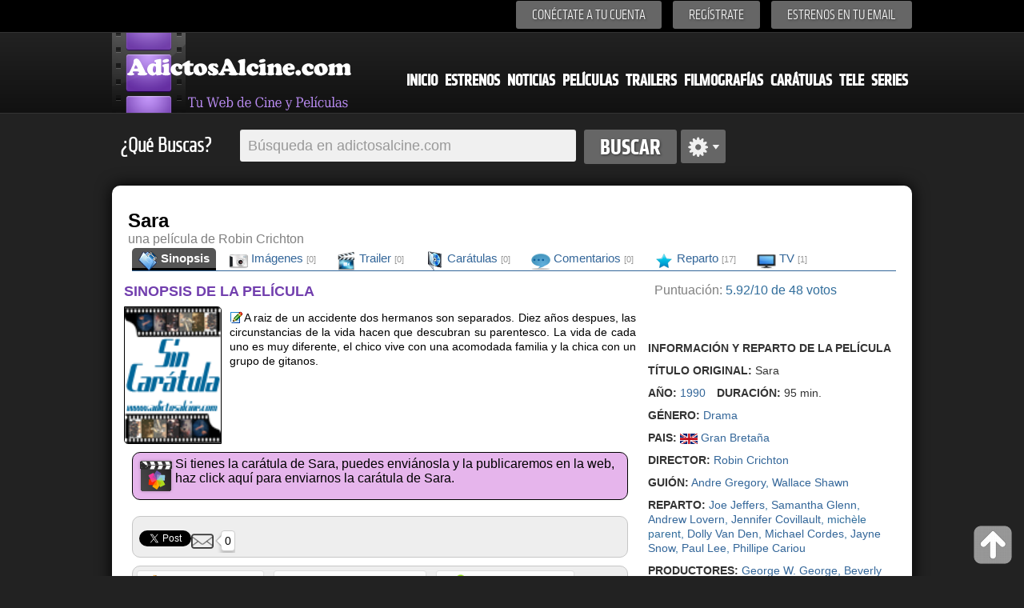

--- FILE ---
content_type: text/html; charset=iso-8859-1
request_url: https://www.adictosalcine.com/peliculas/sara/10821/
body_size: 10178
content:
<!DOCTYPE HTML>
<html>
<head lang="es">
	<meta http-equiv="Content-Type" content="text/html; charset=ISO-8859-1" />
<head>
<title>Película Sara (Sara) (1990) - Película - Adictosalcine.com</title>
<meta content="Sara - Título original: Sara - año de estreno:2003 película de Drama dirigida por Robin Crichton y protagonizada por Joe Jeffers, Samantha Glenn, Andrew Lovern, Jennifer Covillault, Michèle Parent, Dolly Van Den, Michael Cordes, Jayne Snow, Paul Lee, Phillipe Cariou" name="description" />
<meta content="Película Sara, Sara, pelicula, Robin Crichton, Joe Jeffers, Samantha Glenn, Andrew Lovern, Jennifer Covillault, Michèle Parent, Dolly Van Den, Michael Cordes, Jayne Snow, Paul Lee, Phillipe Cariou" name="keywords" />
<meta content="peliculas,cine, estrenos,dvd,ocio, entretenimiento, cultura, peliculas, noticias" name="clasification" />

<meta content="Adictosalcine.com" name="author" />
<meta name="viewport" content="user-scalable=yes, width=device-width, height=device-height" />
<base href="https://www.adictosalcine.com/">

<link rel="shortcut icon" href="https://www.adictosalcine.com/images/16x16/favicon.ico" />
<link rel="apple-touch-icon" sizes="57x57" href="https://www.adictosalcine.com/images/film_logo.png" />
<link rel="apple-touch-icon" sizes="114x114" href="https://www.adictosalcine.com/images/film_logo.png" />
<link rel="apple-touch-icon" sizes="144x144" href="https://www.adictosalcine.com/images/film_logo.png" />
<link rel="stylesheet" type="text/css" href="https://www.adictosalcine.com/css/estilos.css" />
<link rel="stylesheet" type="text/css" href="https://www.adictosalcine.com/css/ventanas-modales.css">
<link rel="stylesheet" type="text/css" href="https://www.adictosalcine.com/css/tabs.css">
<link rel="stylesheet" href="https://www.adictosalcine.com/cookieconsent/cookieconsent.css" media="print" onload="this.media='all'">
<script defer src="https://www.adictosalcine.com/cookieconsent/cookieconsent.js"></script>
<script defer src="https://www.adictosalcine.com/cookieconsent/cookieconsent-init.js"></script>

<script async type="text/plain" src="https://www.adictosalcine.com/js/jquery-1.7.2.min.js"></script>

<script async type="text/plain" src="https://www.adictosalcine.com/swf/swfobject.js"></script>
<script async src="https://www.adictosalcine.com/jquery/lightbox/js/lightbox-2.6.min.js"></script>
<link href="https://www.adictosalcine.com/jquery/lightbox/css/lightbox.css" rel="stylesheet" />

<script async type="text/plain" src="https://www.adictosalcine.com/js/jquery.cycle.js"></script>
<script async type="text/plain" src="https://www.adictosalcine.com/js/aplicaciones.js"></script>
<script async type="text/plain" src="https://www.adictosalcine.com/js/jquery.raty.js"></script>
<script async type="text/plain" src="https://www.adictosalcine.com/js/ventanas-modales.js"></script>



</head>
<body>
<div id="barra-superior">
<div class="interior">
<div class="menu-superior">
<ul>
<!--<li><span id="login">Conéctate a tu cuenta</span></li> -->
<li><a href="#" id="login" class="tipo-boton-superior">Conéctate a tu cuenta</a></li>
<li><a href="registrar.php" class="tipo-boton-superior">Regístrate</a></li>
<li><a href="#" id="boletin" class="tipo-boton-superior">Estrenos en tu email</a></li>
</ul>
<div id="formulario-login">
<span class="flecha-arriba"></span>
<div class="tipo-formulario-flotante">
<form action="https://www.adictosalcine.com/login.php" method="post">
<div class="titulo-gris" id="vacio1">E-mail</div>
<input type="text" id="email" name="email_login"/>
<div class="titulo-gris" id="vacio2">Cotraseña</div>
<input type="password" id="password" name="clave_login"/>
<div class="enlace-formulario" ><a id="recupera" href="#">¿Olvidaste tu contraseña?</a> | <a href="https://www.adictosalcine.com/activar.php">Activar cuenta</a></div>
<input type="submit" id="vacio3" value="ENTRA" />
</form>
</div></div>
<div id="formulario-recupera">
<span class="flecha-arriba"></span>
<div class="tipo-formulario-flotante">
<form action="" method="post" target="_blank"> <!-- Si cambias los id aquí, avísame para modificar el script-->
<div class="titulo-gris" id="vacio12">¿Has olvidado tu contraseña?</div>
<div class="subtitulo-recupera" id="vacio13">Introduce tu dirección de correo y te la enviamos de nuevo</div>
<input type="text" id="email2" />
<div id="vacio14"></div>
<input type="submit" id="vacio4" value="ENVIAR" />
</form>
</div>
</div>

<div id="formulario-boletin">
<span class="flecha-arriba"></span>
<div class="tipo-formulario-flotante2" id="vacio5">
<form action="https://www.emaildiario.com/alta_adictosalcine.php" method="post" target="_blank">
<input type="hidden" name="action" value="subscribe"/>
<div class="titulo-gris" id="vacio6">Recibe los estrenos cada Semana</div>
<div class="subtitulo-recupera" id="vacio7">Introduce tu dirección de correo y recibe los estrenos semanales.</div>
<input type="text" id="email3" name="useremail" class="input-boletin" placeholder="Introduce tu Email" value=""/>
<div class="subtitulo-recupera" id="vacio8"><input type="checkbox" id="check-boletin" checked="checked"/> <span class="top-10" id="vacio9">Acepto las <a href="https://www.emaildiario.com/condiciones.php" class="negro13a" target="_blank">condiciones de uso</a> del servicio de Emaildiario.com.</span></div>

<div id="vacio10"></div>
<input type="submit" id="vacio11" value="ENVIAR" class="input-boton" />
</form>
</div>
</div>
</div>


</div>
</div>
<div id="cabecera">
<div class="interior">
<!-- <span class="logo"></span> -->
<div id="el-menu">
<div id="menu-logo"><a href="https://www.adictosalcine.com/"><img src="https://www.adictosalcine.com/images/logo.png" alt="AdictosAlcine.com" /></a></div>
<div id="menu-cabecera">
<ul>
<li><a href="https://www.adictosalcine.com/index.php">Inicio</a></li>
<li><a href="https://www.adictosalcine.com/estrenos/">Estrenos</a></li>
<li><a href="https://www.adictosalcine.com/noticias/">Noticias</a></li>
<li><a href="https://www.adictosalcine.com/peliculas/">Películas</a></li>
<li><a href="https://www.adictosalcine.com/trailers/">Trailers</a></li>
<li><a href="https://www.adictosalcine.com/filmografias/">Filmografías</a></li>
<li><a href="https://www.adictosalcine.com/caratulas/">Carátulas</a></li>
<li><a href="https://www.adictosalcine.com/programacion-de-television/">Tele</a></li>
<li><a href="https://www.adictosalcine.com/series/">Series</a></li>
</ul>
</div>
</div>
</div>
</div>
</header>

<div id="buscador" class="interior">
<p class="titulo-left">¿Qué Buscas?</p>
<form action="https://www.adictosalcine.com/peliculas/">
<div id="conjunto-superior">
<input class="left" type="text" name="busqueda" id="el-buscador" value="" placeholder="Búsqueda en adictosalcine.com"/>
<input class="left" type="submit" value="Buscar" id="boton-buscar" />
</form>
<span class="left" id="avanzado"></span>
</div>
<div id="busqueda-avanzada">
<div id="busqueda-avanzada-interior">
<div id="titular-busqueda">
<div class="titulo-busqueda" id="laterales1">Búsqueda avanzada</div>
<div class="opciones-lateral" id="laterales">
Selecciona en donde deseas Búscar</div>
</div>
<form action="https://www.adictosalcine.com/buscar.php">
<input type="submit" value="Google" id="boton-buscar" style="float: left; margin: 5px;"/>
</form>
<form action="https://www.adictosalcine.com/filmografias/">
<input type="submit" value="Filmografias" id="boton-buscar" style="float: left; margin: 5px;"/>
</form>
<form action="https://www.adictosalcine.com/noticias/">
<input type="submit" value="Noticias" id="boton-buscar" style="float: left; margin: 5px;"/>
</form>
<form action="https://www.adictosalcine.com/trailers/">
<input type="submit" value="Trailers" id="boton-buscar" style="float: left; margin: 5px;"/>
</form>
<form action="https://www.adictosalcine.com/caratulas/">
<input type="submit" value="Carátulas" id="boton-buscar" style="float: left; margin: 5px;"/>
</form>
<form action="https://www.adictosalcine.com/listado-usuarios/">
<input type="submit" value="Usuarios" id="boton-buscar" style="float: left; margin: 5px;"/>
</form>
<form action="https://www.adictosalcine.com/programacion-de-television/">
<input type="submit" value="Televisión" id="boton-buscar" style="float: left; margin: 5px;"/>
</form>
<form action="https://www.adictosalcine.com/series/">
<input type="submit" value="Series" id="boton-buscar" style="float: left; margin: 5px;"/>
</form>

</div>
</div>

</div>
<div id="publicidad-lateral-izquierda">
<!-- Publicidad lateral izquierda -->
</div>
<div id="publicidad-lateral-derecha">
<!-- Publicidad lateral derecha -->
</div><div id="publicidad-horizontal" class="interior">
<div id="publicidad-horizontal-interior">
<!-- 728x90-->
<ins data-revive-zoneid="1" data-revive-id="2ca7f867aebe02514c71d9345a7e26f4"></ins>
<script async src="//ads.publiservicio.com/www/delivery/asyncjs.php"></script>

</div>
</div><section>
		<div id="contenido" class="interior">


			<div id="contenido-pelicula">
		<div id="contenido-pelicula-superior">
			<div id="contenido-pelicula-izquierda">

<div id="contenido-pelicula-titulo"><h1>Sara</h1>
				<span id="texto-20">una película de Robin Crichton</span>
                </div>
			</div>
			<div id="contenido-menu-pelicula">

				<div id="contenido-pelicula-menu2">
					<div id="opciones-pelicula-menu2">
						<ul>
							<li class="active"><a href="https://www.adictosalcine.com/peliculas/sara/10821/"> <img src="https://www.adictosalcine.com/images/24x24/movies-folder-icon.png" width="24" height="24" align="left" border="0"/>&nbsp;Sinopsis</a></li>
							<li><a href="https://www.adictosalcine.com/imagenes/pelicula/sara/10821/"><img src="https://www.adictosalcine.com/images/24x24/Pictures-Library-icon.png" width="24" height="24" align="left" border="0"/>&nbsp;Imágenes <em>[0]</em></a></li>
							<li><a href="https://www.adictosalcine.com/trailers/sara/10821/"><img src="https://www.adictosalcine.com/images/24x24/Movies-icon.png" width="24" height="24" align="left" border="0"/>&nbsp;Trailer <em>[0]</em></a></li>
							<li><a href="https://www.adictosalcine.com/caratulas/pelicula/sara/10821/"><img src="https://www.adictosalcine.com/images/24x24/Disk-icon.png" width="24" height="24" align="left" border="0"/>&nbsp;Carátulas <em>[0]</em></a></li>
							<li><a href="https://www.adictosalcine.com/comentarios/pelicula/sara/10821/"><img src="https://www.adictosalcine.com/images/24x24/Comment-icon.png" width="24" height="24" align="left" border="0"/>&nbsp;Comentarios <em>[0]</em></a></li>
                            <li><a href="https://www.adictosalcine.com/reparto/pelicula/sara/10821/"><img src="https://www.adictosalcine.com/images/24x24/star_full.png" width="24" height="24" align="left" border="0"/>&nbsp;Reparto <em>[17]</em></a></li>
<li><a href="https://www.adictosalcine.com/en-television/pelicula/sara/10821/"><img src="https://www.adictosalcine.com/images/24x24/video-television.png" width="24" height="24" align="left" border="0"/>&nbsp;TV <em>[1]</em></a></li>
						</ul>
					</div>
				</div>

			</div>
		</div>


		<!-- zona que debe cambiar por cada seccion del menu -->
		<section>
			<div id="infopelicula">
				<div id="infopelicula-izquierda">
<div id="sinopsis">
						<h2>SINOPSIS DE LA PELÍCULA</h2>
                                                <a href="https://www.adictosalcine.com/nueva-caratula/Sara/10821/" class="clsVentanaIFrame clsBotonmodal" rel="Envíanos una carátula de esta película"><img src="https://www.adictosalcine.com/ver-caratula/de-pelicula/sara/10821/1/0/" title="Haz click para enviarnos una carátula de Sara"/></a>

                        

                        
<p><a href="https://www.adictosalcine.com/editar-sinopsis/Sara/10821/" class="clsVentanaIFrame clsBotonmodal" rel="Modificar la sinopsis de Sara"><img src="https://www.adictosalcine.com/images/16x16/editar.gif" style="width: 16px; height: 16px; border: 0;margin: 1px" alt="Editar o añadir sinopsis" title="Editar o Añadir sinopsis"/></a>A raiz de un accidente dos hermanos son separados. Diez años despues, las circunstancias de la vida hacen que descubran su parentesco. La vida de cada uno es muy diferente, el chico vive con una acomodada familia y la chica con un grupo de gitanos.</p>
</div>
<div id="avisolila">
<a href="https://www.adictosalcine.com/nueva-caratula/Sara/10821/" class="clsVentanaIFrame clsBotonmodal" rel="Envíanos una carátula de esta película"><img src="images/48x48/10840.png" width="48" height="48" style="border:0" align="left"/> Si tienes la carátula de Sara, puedes enviánosla y la publicaremos en la web, haz click aquí para enviarnos la carátula de Sara.</a></div>
                        
<div style="clear: both;"></div>
<div id="panel-compartir">
			<ul>
				<li>
					<div id="tipo-panel">
					<div id="fb-root"></div>
<script>(function(d, s, id) {
  var js, fjs = d.getElementsByTagName(s)[0];
  if (d.getElementById(id)) return;
  js = d.createElement(s); js.id = id;
  js.src = "//connect.facebook.net/es_LA/all.js#xfbml=1";
  fjs.parentNode.insertBefore(js, fjs);
}(document, 'script', 'facebook-jssdk'));</script>
<div class="fb-like" data-send="true" data-layout="button_count" data-width="220" data-show-faces="true" data-font="verdana"></div>

					</div>
				</li>
				<li>
					<div id="tipo-panel">

                    &nbsp;<a href="https://twitter.com/share" class="twitter-share-button" data-lang="es">Twittear</a>
<script>!function(d,s,id){var js,fjs=d.getElementsByTagName(s)[0];if(!d.getElementById(id)){js=d.createElement(s);js.id=id;js.src="//platform.twitter.com/widgets.js";fjs.parentNode.insertBefore(js,fjs);}}(document,"script","twitter-wjs");</script>

					</div>
				</li>
				<li>
					<div id="tipo-panel"><script type="text/javascript" src="https://apis.google.com/js/plusone.js"></script><g:plusone></g:plusone>
					</div>
				</li>
			<li><div id="tipo-panel"><a href="https://www.adictosalcine.com/recomendar-pelicula//10821/" class="clsVentanaIFrame clsBotonmodal" rel="Recomienda esta película a un amig@"><img src="https://www.adictosalcine.com/images/recomendar3.png" width="28" height="28" style="border: 0px; float: left;" title="Enviar Esta película a un Amig@" alt="Enviar esta película a un amig@"/> <div class="tip-recomendar">0</div></a>
				</div></li>
			</ul>
		</div><div id="panel-compartir">
<button class="btn" onclick="javascript:window.location.href='https://www.adictosalcine.com/alertas/sara/10821/'" style="margin-top:0px; float:center;"><img src="https://www.adictosalcine.com/images/24x24/alarmclock.png" width="24" height="24" style="vertical-align: middle; border: 0;"/> Crear una Alerta</button> &nbsp;
<button class="btn" style="margin-top:0px; float:center;" onclick="window.location.href='https://www.adictosalcine.com/a_mis_favoritas.php?pelicula=10821&titulo=Sara&genero=11';"><img src="https://www.adictosalcine.com/images/24x24/Actions-bookmark-add-icon.png" width="24" height="24" style="vertical-align: middle; border: 0;"/> Añadir a Mis favoritas</button> &nbsp;
<button class="btn" style="margin-top:0px; float:center;" onclick="javascript:window.location.href='https://www.adictosalcine.com/peliculas/sara/10821/#comentarios'"><img src="https://www.adictosalcine.com/images/24x24/Comment-add-icon.png" width="24" height="24" style="vertical-align: middle; border: 0;"/> Añadir Comentario</button>
</div>
<section>
							<a name="comentarios"></a>
                            <br />
							<div class="zona-nuevos-comentarios">
<div class="tipo-seccion3">
<div class="tangencial-pelicula-titulo">
                  Comentarios de la película &ldquo;Sara&rdquo;
                      </div>
                  <div class="tipo-seccion-contenido">
                     <div class="comentarios">
<div class='aviso-error'></div>                       
                         <div class="enviar-comentario">

<form action="https://www.adictosalcine.com/nuevo_comentario.php" method="post">
<input type="hidden" name="id_pelicula" value="10821"/>
<input type="hidden" name="url_regreso" value="/peliculas/sara/10821/"/>
<input type="hidden" name="titulo_pelicula" value="Sara"/>
<input type="hidden" name="codseg" value="MjU2OjAw"/>                                
                                    <img style="max-width:70px;max-height:70px" src="https://www.adictosalcine.com/usuarios/fotos/sin-foto70x70.png" style="vertical-align: top;"/> <textarea name="comentario" placeholder="Deja un comentario" required="" style="vertical-align: top;"></textarea> 

<img src="https://www.adictosalcine.com/gen_img_pass.php?cod=NzE2Ng==&fondo=f6f6f6&tama=normal" alt="" width="180" height="25" border="0" /> <input type="text" name="seguridad" size="4" maxlength="4" style="width:40px;" type="text" Placeholder="" required=""/>                                                    <input name="nombre" maxlength="40" style="width:150px;" type="text" Placeholder="Su nombre.."/>
                                    <br /><br />
<input type="checkbox" name="acepta"  value="acepta"  required=""/> Al añadir datos, entiendes y Aceptas las <a href="http://www.hgmnetwork.com/acerca-de/" target="_blank" id="azul2">Condiciones de uso del Web</a> y la <a href="http://www.hgmnetwork.com/acerca-de/#privacidad" target="_blank" id="azul2"> Política de Privacidad</a> para el uso del Web. Tu Ip es : 18.118.30.83<br /><br />                            
                            <button type="submit" class="btn" style="margin-top:0px; float:right;"><img src="https://www.adictosalcine.com/images/16x16/icon_comentarios.png" width="16" height="16" border="0" style="border: 0 !important; vertical-align: middle;"/> <strong style="color: #303030;">Comentar</strong></button>
                            </form>
                         </div>
                         
                                                  
                         <!-- Paginacion -->
                         
                         
                                                     
                         
                         <!-- Fin de paginacion -->
                                           </div>
                </div>
               </div>

								
								


							</div>

							</section><div id="panel-relacionadas">
			<div id="panel-relacionadas-titulo">
				Noticias de la película &ldquo;Sara &rdquo; 
			</div>
			<div id="panel-relacionadas-lista">
<span id="azul2" style="font-size: 14px;">				
                
             				<ul>
<li><a href="https://www.adictosalcine.com/noticia/primer-avance-de-la-adaptacion-cinematografica-en-accion-real-de-sakamoto-days/83663/">Primer avance de la adaptación cinematográfica en acción real de 'Sakamoto Days'</a></li>
					
<li><a href="https://www.adictosalcine.com/noticia/trailer-de-storm-rider-legend-of-hammerhead-ciencia-ficcion-croata/83571/">Tráiler de 'Storm Rider: Legend of Hammerhead', ciencia ficción croata</a></li>
					
<li><a href="https://www.adictosalcine.com/noticia/paul-rudd-y-paul-giamatti-protagonizaran-la-proxima-comedia-negra-de-tom-mccarthy/83335/">Paul Rudd y Paul Giamatti protagonizarán la próxima comedia negra de Tom McCarthy</a></li>
					
<li><a href="https://www.adictosalcine.com/noticia/esto-solo-termina-con-la-arena-empapada-de-sangre.-trailer-y-cartel-de-el-engano/83112/">Esto solo termina con la arena empapada de sangre. Tráiler y cartel de 'El engaño'</a></li>
					
<li><a href="https://www.adictosalcine.com/noticia/algunas-cosas-deberian-quedarse-enterradas.-teaser-trailer-de-la-momia-de-lee-cronin/83038/">Algunas cosas deberían quedarse enterradas. Teaser tráiler de 'La momia de Lee Cronin'</a></li>
					
<li><a href="https://www.adictosalcine.com/noticia/netflix-confia-en-adquirir-warner-bros.-a-pesar-de-la-oferta-de-paramount/81750/">Netflix confía en adquirir Warner Bros. a pesar de la oferta de Paramount</a></li>
					
<li><a href="https://www.adictosalcine.com/noticia/la-historia-de-montserrat-caballe-da-el-salto-al-cine/81656/">La historia de Montserrat Caballé da el salto al cine</a></li>
					
<li><a href="https://www.adictosalcine.com/noticia/el-siguiente-nivel.-trailer-de-noche-de-bodas-2/81531/">El siguiente nivel. Tráiler de 'Noche de bodas 2'</a></li>
					
<li><a href="https://www.adictosalcine.com/noticia/jordan-peele-y-sam-raimi-se-unen-para-producir-la-cinta-de-terror-portrait-of-god/81513/">Jordan Peele y Sam Raimi se unen para producir la cinta de terror 'Portrait of God'</a></li>
					
<li><a href="https://www.adictosalcine.com/noticia/comienza-el-rodaje-de-radicales-thriller-protagonizado-por-carlos-santos-y-esther-acebo/81288/">Comienza el rodaje de 'Radicales', thriller protagonizado por Carlos Santos y Esther Acebo</a></li>
					
<li><a href="https://www.adictosalcine.com/noticia/james-cameron-y-robert-rodriguez-se-comprometen-a-hacer-al-menos-otra-pelicula-de-alita-angel-de-combate/80717/">James Cameron y Robert Rodriguez se comprometen a hacer al menos otra película de 'Alita: Ángel de combate'</a></li>
					
<li><a href="https://www.adictosalcine.com/noticia/los-di-bianco-han-vuelto-y-ya-nada-volvera-a-ser-igual.-trailer-de-dimelo-bajito/80536/">Los Di Bianco han vuelto y ya nada volverá a ser igual. Tráiler de 'Dímelo bajito'</a></li>
					
<li><a href="https://www.adictosalcine.com/noticia/margaret-qualley-michael-shannon-y-drew-starkey-seran-los-protagonistas-de-king-snake-de-jeff-nichols/80134/">Margaret Qualley, Michael Shannon y Drew Starkey serán los protagonistas de 'King Snake', de Jeff Nichols</a></li>
					
<li><a href="https://www.adictosalcine.com/noticia/ghostface-va-a-quemarlo-todo.-trailer-de-scream-7/79810/">Ghostface va a quemarlo todo. Tráiler de 'Scream 7'</a></li>
					
<li><a href="https://www.adictosalcine.com/noticia/-the-resurrection-of-the-christ-sera-la-pelicula-mas-cara-de-la-carrera-de-mel-gibson-como-director/79481/">'The Resurrection of the Christ' será la película más cara de la carrera de Mel Gibson como director</a></li>
					
<li><a href="https://www.adictosalcine.com/noticia/esta-es-una-historia-de-felicidad.-trailer-de-come-see-me-in-the-good-light/79419/">Esta es una historia de felicidad. Tráiler de 'Come See Me in the Good Light'</a></li>
					
<li><a href="https://www.adictosalcine.com/noticia/miles-teller-o-callum-turner.-con-cual-te-quedas-trailer-de-eternity/79178/">Miles Teller o Callum Turner. ¿Con cuál te quedas? Tráiler de 'Eternity'</a></li>
					
<li><a href="https://www.adictosalcine.com/noticia/una-tarde-de-juegos-que-se-convierte-en-un-caos-total.-trailer-de-playdate/78999/">Una tarde de juegos que se convierte en un caos total. Tráiler de 'Playdate'</a></li>
					
<li><a href="https://www.adictosalcine.com/noticia/esto-no-es-una-redada.-es-un-ajuste-de-cuentas.-trailer-de-trap-house/78571/">Esto no es una redada. Es un ajuste de cuentas. Tráiler de 'Trap House'</a></li>
					
<li><a href="https://www.adictosalcine.com/noticia/dwayne-johnson-y-emily-blunt-hablan-de-la-posible-secuela-de-jungle-cruise/78494/">Dwayne Johnson y Emily Blunt hablan de la posible secuela de 'Jungle Cruise'</a></li>
					
<li><a href="https://www.adictosalcine.com/noticia/bond-26-de-denis-villeneuve-llegara-en-noviembre-de-2028/78178/">Bond 26, de Denis Villeneuve, llegará en noviembre de 2028</a></li>
					
<li><a href="https://www.adictosalcine.com/noticia/pretendientes-para-hacerse-con-warner-bros/77996/">Pretendientes para hacerse con Warner Bros.</a></li>
					
<li><a href="https://www.adictosalcine.com/noticia/no-hay-hombre-mas-libre-que-aquel-que-estuvo-preso.-trailer-de-la-tregua/77250/">No hay hombre más libre que aquel que estuvo preso. Tráiler de 'La tregua'</a></li>
					
<li><a href="https://www.adictosalcine.com/noticia/a-veces-hay-que-mirar-atras-para-encontrar-el-camino-hacia-adelante.-nuevo-trailer-de-un-gran-viaje-atrevido-y-maravill/76653/">A veces hay que mirar atrás para encontrar el camino hacia adelante. Nuevo tráiler de 'Un gran viaje atrevido y maravill</a></li>
					
<li><a href="https://www.adictosalcine.com/noticia/cuando-el-caballo-entra-en-tu-vida-arrasa.-trailer-de-romeria/76141/">Cuando el caballo entra en tu vida, arrasa. Tráiler de 'Romería'</a></li>
					
                
                </ul>				
			</span>
            </div>
		
		</div>

                </div>



				<div id="infopelicula-derecha">

<div id="publicidad-horizontal-interior">                
					<div id="las-estrellas" style="margin-left: 55px;">
                    						<div id="star8">&nbsp;&nbsp;&nbsp;</div>
							<script type="text/javascript">
							  $(document).ready(function() {
							  
								/*	$('#star').raty({number:10, score:7}); */
									
									$('#star8').raty({
						                                                    half     : true,
									  size     : 36,
									  starHalf : 'https://www.adictosalcine.com/images/star-half-big.png',
									  starOff  : 'https://www.adictosalcine.com/images/star-off-big.png',
									  starOn   : 'https://www.adictosalcine.com/images/star-on-big.png',
									  number:10,
									  score:5.9166666666667,
                                      noRatedMsg: "La película Sara, no ha sido votada, Vótala!!",
                                      hints: ['Valoración: Malísima','Valoración: Muy Mala','Valoración: Mala','Valoración: Regular', 'Valoración: Normal', 'Valoración: se puede ver','Valoración: Buena', 'Valoración: Muy Buena', 'Valoración: Excelente','Valoración: Peliculón'],
                                      click: function(score, evt) {
  //alert('ID: ' + $(this).attr('id') + "\nscore: " + score + "\nevent: " + evt);
window.location.href='https://www.adictosalcine.com/votar_pelicula.php?cod=10821&valor='+score +'&volver=https://www.adictosalcine.com/peliculas/sara/10821/&titulo_pelicula=Sara&genero=11';    
  }

									});
						
								});
						  </script>
					</div>                
<div id="puntuacion2">
						<div id="puntuacion2-titulo"><span id="gris">&nbsp; Puntuación: </span> <span id="azul2"> 5.92/10 de 48 votos</span>  <br /><br /> </div> 
					</div>

</div><br />
<!-- 300x250-->
<ins data-revive-zoneid="3" data-revive-id="2ca7f867aebe02514c71d9345a7e26f4"></ins>
<script async src="//ads.publiservicio.com/www/delivery/asyncjs.php"></script>
<br /><br /><br />
<div id="otrainfo">
					<ul>
                    <li>
							<div id="otrainfo-titulo">
								<b>INFORMACIÓN Y REPARTO DE LA PELÍCULA</b></div>
						</li>
						<li>
							<div id="otrainfo-elemento">
								<b>TÍTULO ORIGINAL:</b> Sara</div>
						</li>

<li>
							<div id="otrainfo-elemento">
								<b>AÑO:</b> <span id="azul2"><a href="peliculas/del/1990/">1990</a></span> <span id="left10"><b>DURACIÓN:</b> 95 min.</span>
							</div>
						</li>
<li>
							<div id="otrainfo-elemento">
<b>GÉNERO:</b> <span id="azul2">
<a href="https://www.adictosalcine.com/peliculas/de/drama/11/"> Drama</a>                    
</span>
							</div>
						</li>
<li>
							<div id="otrainfo-elemento">
								<b>PAIS:</b> <span id="azul2"><a href="https://www.adictosalcine.com/peliculas/del/pais/gran-bretana/11/"><img src="https://www.adictosalcine.com/images/banderas/uk.gif" title="Gran Bretaña" width="22" height="13" border="0" style="vertical-align: middle;" title="Gran Bretaña"> Gran Bretaña</a>                    
</span>
							</div>
						</li>
<li>
							<div id="otrainfo-elemento">
								<b>DIRECTOR:</b> <span id="azul2">
<a href="https://www.adictosalcine.com/filmografias/robin-crichton/146775/"> Robin Crichton</a>                              </span>
							</div>
						</li>
<li>
							<div id="otrainfo-elemento">
								<b>GUIÓN:</b> <span id="azul2">
<a href="https://www.adictosalcine.com/filmografias/andre-gregory/16439/"> Andre Gregory</a>, <a href="https://www.adictosalcine.com/filmografias/wallace-shawn/6917/"> Wallace Shawn</a>                    
							</div>
						</li>                        

						<li>
							<div id="otrainfo-elemento">
								<b>REPARTO:</b> <span id="azul2">
<a href="https://www.adictosalcine.com/filmografias/joe-jeffers/58790/"> Joe Jeffers</a>, <a href="https://www.adictosalcine.com/filmografias/samantha-glenn/58791/"> Samantha Glenn</a>, <a href="https://www.adictosalcine.com/filmografias/andrew-lovern/52800/"> Andrew Lovern</a>, <a href="https://www.adictosalcine.com/filmografias/jennifer-covillault/58792/"> Jennifer Covillault</a>, michèle parent, <a href="https://www.adictosalcine.com/filmografias/dolly-van-den/58793/"> Dolly Van Den</a>, <a href="https://www.adictosalcine.com/filmografias/michael-cordes/58794/"> Michael Cordes</a>, <a href="https://www.adictosalcine.com/filmografias/jayne-snow/58795/"> Jayne Snow</a>, <a href="https://www.adictosalcine.com/filmografias/paul-lee/58796/"> Paul Lee</a>, <a href="https://www.adictosalcine.com/filmografias/phillipe-cariou/58797/"> Phillipe Cariou</a>                              </span>
							</div>
						</li>
					<li>
							<div id="otrainfo-elemento">
								<b>PRODUCTORES:</b> <span id="azul2">
<a href="https://www.adictosalcine.com/filmografias/george-w.-george/135798/"> George W. George</a>, <a href="https://www.adictosalcine.com/filmografias/beverly-karp/146774/"> Beverly Karp</a>							</div>
						</li>
<li>
							<div id="otrainfo-elemento">
								<b>PRODUCTORA:</b> <span id="azul2">
<a href="https://www.adictosalcine.com/todas-las-peliculas-de-Desconocido/"> Desconocido</a>							</div>
						</li>                        
                        	<li>
							<div id="otrainfo-elemento">
								<b>MÚSICA:</b> <span id="azul2">
<a href="https://www.adictosalcine.com/filmografias/allen-shawn/146773/"> Allen Shawn</a>							</div>
						</li>
                        <li>
							<div id="otrainfo-elemento">
								<b>FOTOGRAFÍA:</b> <span id="azul2">
<a href="https://www.adictosalcine.com/filmografias/jeri-sopanen/146772/"> Jeri Sopanen</a>                                </span> 
							</div>
						</li>
    <li>
							<div id="otrainfo-elemento">
								<b>MONTAJE:</b> <span id="azul2">
desconocido                                </span> 
							</div>
						</li>
	<li>
							<div id="otrainfo-elemento">
								<b>DIRECCIÓN ARTÍSTICA:</b> <span id="azul2">
desconocido                                </span> 
							</div>
						</li>
                        
						<li>
							<div id="otrainfo-elemento">
								<b>FECHA DE ESTRENO:</b> <span id="azul2">
<a href='estrenos-de-Julio-de-2003/'>Martes, 22 de Julio del 2003</a>                                
                                </span>
							</div>
						</li>
						<li>
							<div id="otrainfo-elemento">
								<b>CALIFICACIÓN:</b> <span id="azul2">
        Desconocida<br /><br />
<form name="clasificar_pelicula" id="clasificar_pelicula" method="post" action="clasificar_pelicula.php">
  <input type="hidden" name="url" value="https://www.adictosalcine.com/peliculas/sara/10821/" />
  <input type="hidden" name="titulo" value="Sara" />
  <input type="hidden" name="pelicula" value="10821" />
  <input type="hidden" name="genero" value="11" />
  <b>¡Ayúdamos a mejorar esta película y clasifícala!<br />
¿Que clasificación le darias?</b>
  <select name="clasificacion_peli" size="1" onChange="document.forms.clasificar_pelicula.submit();" style="height:28px; font-size: 13px;">
	<option value="-1">No la he visto</option>
	<option value="0">Todos los Públicos</option>
	<option value="7">No rec. menores de 7 años</option>
	<option value="13">No rec. menores de 13 años</option>
    <option value="15">No rec. menores de 15 años</option>    
	<option value="18">No rec. menores de 18 años</option>
</select>
</form>
</span>
							</div>
						</li>
                        					
<li>
							<div id="otrainfo-elemento">
					<b>VISITAS:</b> <span id="azul2">3,657                                </span>
							</div>
						</li>
                        					
                    </ul>
<br />                    
						
					</div><div id="panel-compartir">
						<h3>Últimas búsquedas realizadas</h3>
						<div class="tangencial-interior">
							<div class="tangencial-noticias">
								<ul>

									<li style="display: inline; margin: 5px; line-height: 30px;">
										<span class="elemento-noticia-titulo"><a href="https://www.adictosalcine.com/peliculas/?busqueda=Casada">Casada</a>, </span>
										
									</li>
									

									<li style="display: inline; margin: 5px; line-height: 30px;">
										<span class="elemento-noticia-titulo"><a href="https://www.adictosalcine.com/peliculas/?busqueda=bailando con la luna">bailando con la luna</a>, </span>
										
									</li>
									

									<li style="display: inline; margin: 5px; line-height: 30px;">
										<span class="elemento-noticia-titulo"><a href="https://www.adictosalcine.com/peliculas/?busqueda=blood f">blood f</a>, </span>
										
									</li>
									

									<li style="display: inline; margin: 5px; line-height: 30px;">
										<span class="elemento-noticia-titulo"><a href="https://www.adictosalcine.com/peliculas/?busqueda=fe de">fe de</a>, </span>
										
									</li>
									

									<li style="display: inline; margin: 5px; line-height: 30px;">
										<span class="elemento-noticia-titulo"><a href="https://www.adictosalcine.com/peliculas/?busqueda=simplemen">simplemen</a>, </span>
										
									</li>
									

									<li style="display: inline; margin: 5px; line-height: 30px;">
										<span class="elemento-noticia-titulo"><a href="https://www.adictosalcine.com/peliculas/?busqueda=maps to the">maps to the</a>, </span>
										
									</li>
									

									<li style="display: inline; margin: 5px; line-height: 30px;">
										<span class="elemento-noticia-titulo"><a href="https://www.adictosalcine.com/peliculas/?busqueda=el fugitivo">el fugitivo</a>, </span>
										
									</li>
									

									<li style="display: inline; margin: 5px; line-height: 30px;">
										<span class="elemento-noticia-titulo"><a href="https://www.adictosalcine.com/peliculas/?busqueda=le  rayon  vert">le  rayon  vert</a>, </span>
										
									</li>
									

									<li style="display: inline; margin: 5px; line-height: 30px;">
										<span class="elemento-noticia-titulo"><a href="https://www.adictosalcine.com/peliculas/?busqueda=king boxer">king boxer</a>, </span>
										
									</li>
									

									<li style="display: inline; margin: 5px; line-height: 30px;">
										<span class="elemento-noticia-titulo"><a href="https://www.adictosalcine.com/peliculas/?busqueda=martin">martin</a>, </span>
										
									</li>
									

									<li style="display: inline; margin: 5px; line-height: 30px;">
										<span class="elemento-noticia-titulo"><a href="https://www.adictosalcine.com/peliculas/?busqueda=buchanan cabalga de nuevo">buchanan cabalga de nuevo</a>, </span>
										
									</li>
									

									<li style="display: inline; margin: 5px; line-height: 30px;">
										<span class="elemento-noticia-titulo"><a href="https://www.adictosalcine.com/peliculas/?busqueda=chard">chard</a>, </span>
										
									</li>
									

									<li style="display: inline; margin: 5px; line-height: 30px;">
										<span class="elemento-noticia-titulo"><a href="https://www.adictosalcine.com/peliculas/?busqueda=Turbulence">Turbulence</a>, </span>
										
									</li>
									

									<li style="display: inline; margin: 5px; line-height: 30px;">
										<span class="elemento-noticia-titulo"><a href="https://www.adictosalcine.com/peliculas/?busqueda=una rubia peligrosa">una rubia peligrosa</a>, </span>
										
									</li>
									

									<li style="display: inline; margin: 5px; line-height: 30px;">
										<span class="elemento-noticia-titulo"><a href="https://www.adictosalcine.com/peliculas/?busqueda=derribado">derribado</a>, </span>
										
									</li>
									

									<li style="display: inline; margin: 5px; line-height: 30px;">
										<span class="elemento-noticia-titulo"><a href="https://www.adictosalcine.com/peliculas/?busqueda=el dragon rojo">el dragon rojo</a>, </span>
										
									</li>
									

									<li style="display: inline; margin: 5px; line-height: 30px;">
										<span class="elemento-noticia-titulo"><a href="https://www.adictosalcine.com/peliculas/?busqueda=tortuga ninja">tortuga ninja</a>, </span>
										
									</li>
									

									<li style="display: inline; margin: 5px; line-height: 30px;">
										<span class="elemento-noticia-titulo"><a href="https://www.adictosalcine.com/peliculas/?busqueda=papele">papele</a>, </span>
										
									</li>
									

									<li style="display: inline; margin: 5px; line-height: 30px;">
										<span class="elemento-noticia-titulo"><a href="https://www.adictosalcine.com/peliculas/?busqueda=paraisos">paraisos</a>, </span>
										
									</li>
									

									<li style="display: inline; margin: 5px; line-height: 30px;">
										<span class="elemento-noticia-titulo"><a href="https://www.adictosalcine.com/peliculas/?busqueda=back soon">back soon</a>, </span>
										
									</li>
									

									<li style="display: inline; margin: 5px; line-height: 30px;">
										<span class="elemento-noticia-titulo"><a href="https://www.adictosalcine.com/peliculas/?busqueda=MOZART">MOZART</a>, </span>
										
									</li>
									

									<li style="display: inline; margin: 5px; line-height: 30px;">
										<span class="elemento-noticia-titulo"><a href="https://www.adictosalcine.com/peliculas/?busqueda=el ultimo safari">el ultimo safari</a>, </span>
										
									</li>
									

									<li style="display: inline; margin: 5px; line-height: 30px;">
										<span class="elemento-noticia-titulo"><a href="https://www.adictosalcine.com/peliculas/?busqueda=riley">riley</a>, </span>
										
									</li>
									

									<li style="display: inline; margin: 5px; line-height: 30px;">
										<span class="elemento-noticia-titulo"><a href="https://www.adictosalcine.com/peliculas/?busqueda=La roca">La roca</a>, </span>
										
									</li>
									

									<li style="display: inline; margin: 5px; line-height: 30px;">
										<span class="elemento-noticia-titulo"><a href="https://www.adictosalcine.com/peliculas/?busqueda=merican">merican</a>, </span>
										
									</li>
									
									
									
									
								</ul>
							</div>
						</div>
</div>				</div>
			</div>
		</section>

		<!-- fin de zona a cambiar -->
		</div>
	</div>
	</section>

		
        <div id="pie" class="interior">
<div id="recientes" class="left-10">
					<h3>Últimas Películas, documentales o series que se han visto</h3>
				        
					<article>
						<div class="tipo-reciente">
							<a href="https://www.adictosalcine.com/peliculas/la-defensa-por-la-libertad/42733/"><img src="https://www.adictosalcine.com/ver-caratula/de-pelicula/la-defensa-por-la-libertad/42733/1/0/" alt="La defensa, por la libertad" title="La defensa, por la libertad"/></a>
						</div>
					</article>
					<article>
						<div class="tipo-reciente">
							<a href="https://www.adictosalcine.com/peliculas/herblock-the-black-y-the-white/39617/"><img src="https://www.adictosalcine.com/ver-caratula/de-pelicula/herblock-the-black-y-the-white/39617/1/0/" alt="Herblock: The Black & The White" title="Herblock: The Black & The White"/></a>
						</div>
					</article>
					<article>
						<div class="tipo-reciente">
							<a href="https://www.adictosalcine.com/peliculas/the-hunger.-el-lado-salvaje-del-deseo/19963/"><img src="https://www.adictosalcine.com/ver-caratula/de-pelicula/the-hunger.-el-lado-salvaje-del-deseo/19963/1/0/" alt="The Hunger. El lado salvaje del deseo" title="The Hunger. El lado salvaje del deseo"/></a>
						</div>
					</article>
					<article>
						<div class="tipo-reciente">
							<a href="https://www.adictosalcine.com/peliculas/transformers-la-era-de-la-extincion/34271/"><img src="https://www.adictosalcine.com/ver-caratula/de-pelicula/transformers-la-era-de-la-extincion/34271/1/0/" alt="Transformers: La era de la extinción" title="Transformers: La era de la extinción"/></a>
						</div>
					</article>
					<article>
						<div class="tipo-reciente">
							<a href="https://www.adictosalcine.com/peliculas/mi-mejor-amigo/15206/"><img src="https://www.adictosalcine.com/ver-caratula/de-pelicula/mi-mejor-amigo/15206/1/0/" alt="Mi mejor amigo" title="Mi mejor amigo"/></a>
						</div>
					</article>
					<article>
						<div class="tipo-reciente">
							<a href="https://www.adictosalcine.com/peliculas/falsa-perfeccion/36782/"><img src="https://www.adictosalcine.com/ver-caratula/de-pelicula/falsa-perfeccion/36782/1/0/" alt="Falsa perfección" title="Falsa perfección"/></a>
						</div>
					</article>
					<article>
						<div class="tipo-reciente">
							<a href="https://www.adictosalcine.com/peliculas/la-delgada-linea-roja/2156/"><img src="https://www.adictosalcine.com/ver-caratula/de-pelicula/la-delgada-linea-roja/2156/1/0/" alt="La Delgada línea roja" title="La Delgada línea roja"/></a>
						</div>
					</article>
					<article>
						<div class="tipo-reciente">
							<a href="https://www.adictosalcine.com/peliculas/la-imagen-perdida/39868/"><img src="https://www.adictosalcine.com/ver-caratula/de-pelicula/la-imagen-perdida/39868/1/0/" alt="La imagen perdida" title="La imagen perdida"/></a>
						</div>
					</article>
					<article>
						<div class="tipo-reciente">
							<a href="https://www.adictosalcine.com/peliculas/coma/2009/"><img src="https://www.adictosalcine.com/ver-caratula/de-pelicula/coma/2009/1/0/" alt="Coma" title="Coma"/></a>
						</div>
					</article>
					<article>
						<div class="tipo-reciente">
							<a href="https://www.adictosalcine.com/peliculas/silent-hill/24740/"><img src="https://www.adictosalcine.com/ver-caratula/de-pelicula/silent-hill/24740/1/0/" alt="Silent hill" title="Silent hill"/></a>
						</div>
					</article>
					<article>
						<div class="tipo-reciente">
							<a href="https://www.adictosalcine.com/peliculas/-que-nos-queda/27573/"><img src="https://www.adictosalcine.com/ver-caratula/de-pelicula/-que-nos-queda/27573/1/0/" alt="¿Qué nos queda?" title="¿Qué nos queda?"/></a>
						</div>
					</article>
					
				</div>
</div>              <footer>
<div id="pie" class="interior">
		<div align="center"><h3>El cine, para algunos el septimo arte, para otros el primero, para ellos, los adictos al cine, es esta web...</h3></div>
		</div>
		<div id="barra-inferior">
			<div class="interior">
				<div class="centrado">
				© 2000-2026 <a href="https://www.hgmnetwork.com" class="linkgris13">HGM Network</a> - <a href="copyright.php" class="linkgris13">Copyright Contenidos</a> - <a href="agencias.php" class="linkgris13">Agencias y Medios</a> - <a href="https://www.hgmnetwork.com/acerca-de/" class="linkgris13">Términos y Condiciones </a> - <a href="https://www.hgmnetwork.com/acerca-de/#AVISO-LEGAL" class="linkgris13">Protección de datos</a> - <a href="https://www.hgmnetwork.com/contacto/?asunto=Adictosalcine.com" class="linkgris13">Contacto</a>.
				</div>
			</div>
		</div>
	</footer>
<script type="text/javascript">
			//<![CDATA[
			jQuery(document).ready(function() {
				var a = '<div id="cookie-law-info-bar"><span>Utilizamos cookies propias y de terceros para garantizar el correcto funcionamiento del portal, recoger información sobre su uso, mejorar nuestros servicios y mostrarte publicidad personalizada basándonos en el análisis de tu tráfico. Puedes hacer click en \'ACEPTO\' para permitir el uso de estas cookies o en <a href=\"https://www.hgmnetwork.com/acerca-de/#cookies\" id=\"CONSTANT_OPEN_URL\"  class=\"cli-plugin-main-link\"  >política de Cookies</a> para obtener más información de los tipos de cookies que usamos y seleccionar cuáles aceptas o rechazas y como bloquearlas.  Al hacer uso de esta web, aceptas los términos de acuerdo con nuestra <a href=\"https://www.hgmnetwork.com/acerca-de/\" class=\"cli-plugin-main-link\">política de uso</a>. <a href=\"#\" id=\"cookie_action_close_header\"  class=\"medium cli-plugin-button cli-plugin-main-button\" >Acepto</a> </span></div>';
				var b = '{"animate_speed_hide":"500","animate_speed_show":"500","background":"#ffffff","border":"#387599","border_on":true,"button_1_button_colour":"#387599","button_1_button_hover":"#2d5e7a","button_1_link_colour":"#fff","button_1_as_button":true,"button_2_button_colour":"#333","button_2_button_hover":"#292929","button_2_link_colour":"#387599","button_2_as_button":false,"font_family":"inherit","notify_animate_hide":false,"notify_animate_show":true,"notify_div_id":"#cookie-law-info-bar","notify_position_horizontal":"right","notify_position_vertical":"bottom","showagain_tab":false,"showagain_background":"#fff","showagain_border":"#000","showagain_div_id":"#cookie-law-info-again","showagain_x_position":"100px","text":"#000000","show_once_yn":false,"show_once":"10000"}';
				cli_show_cookiebar(a,b);

							});
			//]]>
		</script>

<div id='IrArribadeltodo'>
<a href='#Arribadeltodo'><span></span></a>
</div>

<script type='text/javascript'>
//<![CDATA[
// Botón para Ir Arriba
//jQuery.noConflict();
jQuery(document).ready(function() {
jQuery("#IrArribadeltodo").hide();
jQuery(function () {
jQuery(window).scroll(function () {
if (jQuery(this).scrollTop() > 300) {
jQuery('#IrArribadeltodo').fadeIn();
//jQuery('#bajarventana').fadeIn();
} else {
jQuery('#IrArribadeltodo').fadeOut();
//jQuery('#bajarventana').fadeIn();
//jQuery('#bajarventana').fadeOut();
}
});
jQuery('#IrArribadeltodo a').click(function () {
jQuery('body,html').animate({
scrollTop: 0
}, 1200);
return false;
});
});
});
//]]>
</script>

</body>
</html>

--- FILE ---
content_type: text/html; charset=UTF-8
request_url: https://www.adictosalcine.com/ver-caratula/de-pelicula/la-defensa-por-la-libertad/42733/1/0/
body_size: 6251
content:
���� JFIF  ` `  �� C 


�� C		��  � Z" ��             	�� F 	    !1"AQa#2q��	3B�$%b���4CR�8SUt�������             �� 1        !1AQ"aq�����B������   ? ��l��Q7���mK�	uP��~��5��d����Ĩ�r�O���)q�>��RPR����%sn����҇c�i	
�,A�!7
�V���R9�,��ʬGeO�D$�`�@C��n�<�[�8�W��P�d;���n�Զ{j�Ah�g3̌�{R�9�G��V�����ݿ�s��Z����q`�ro���I: ���j�
�S��ୖ�Yp��H�~ �˲���&�U���ZR�ٷ���R���_�n1Ҧܨ��թ�(m��l�7�����m�z_�mJmk)�'�	*��5^�茈Ĵ��R&䊥=��J�����Ԗ��ʛ)�-ͮ?IM�z*-�6N�ZU�>P>��bs�>�_�[���̈́�ʤ�e6��zʖv�iܫ�en�x=�w�ꢀ��ғ}� 7n�c��u'�H 6�{� ����5ʸ��zi+��_(���N��;an���è&�&����9�*��'����E/���(�_�7'� �� H�L��UAl�\����4�+P'�{[�J������J�{ks}A���.{�#q���4Y9�]��������=r�X�{�}�.�H���2����eԫ���T�Ra�D�/��
Q-��{{}p�̑\e�6��$���)<��6>�x�X��U]��=ƭF��"	��M�M� ǝ&��Sd��&��a���$	B���a���%��;"��P`�i���eLz�v���배Jn�8*����~U�ȫ�_C6���$��K��/� yBTI'�'���j�Ԙ˱dȯ4~c�
U�wm��� ��Z�c����{�9m���O����-�O�@%�;c�ˌtρF�Y�\���FBflhy�,5T����IR�M�RQd�8��\֍�Q�C�\�
z�@���YR��f��GQ-*�
PBN�nv���i�H�i������Q��vwV�l�Vs��Ԅ��r���Z����y#X2�3=bYӚT�!�*�!���BU�6��p��k�g��c�QO�m�H�q�z	%y\�js0�����m�FTw8S�gP/n�G�� ��B��e�())K��@��Ů��Zd�0�A�r�EDy��i6��uAe���nQqD�ߜZQ�_�i ���"����S�#�m���qf�ʵ{0mh�%����|P���!f2a�@K<���kU"�Ȍ��Z�J�緦�7�eIP�D��}.��`��6)@� >m�ཤU�1��SQ�����/7<���t ��IO�zz���lEG	[�y�I�pv� ���y��u.˚�H��}�� �,xJnx$ۜM��D.eC�t�'m�^^؃�S'ЌտH�!��v���J,n8-?^a��ԣG�rn��� ,d���n��z�2 @��ܝ�um��:.� �E���K��f=B6n�QV�E�2�̫��\�ѽ��x}'��@�1�w4f�a0��I�G'��@�E��w�k!�|j'��+���X�.Bx$[�n�N-����CJ 2U�J�f�P<�A\�\_�A�=���l=ď2��|.̏�a�����4��Ze(r2RAl}�6�Z4%�6j��U��C�f*�U��ߙRiM���8�(8��H� �cZd�#�5i=�/���Jp86.������˞;�GgI2\J�̬ପ�R&A�%�-}�*y�~Ӳ�6#�Ip	Ψ@$�V~�^��G����#[��U7��G˦� H"[��*ݻiڗ
�����3�>X^�Ҵ◮�*�p�Wr�.��B]�[e�q{�e��H�Ǳ�����k��:P��̿҇ҙT��-��>���um��{�:���� i�U��i����XN`�P��b�Y����n�y�#8�����_��4ȮV(��%U��񌒆]��!ޫBfn;[��,O����	Ynu.��s�7<Q�%yYM�p�� T��HSKB��-r��ߘ8չ�5�J��>�}>��{<�s]
q���qrg"�)#����sk�W2�e���SH�w#�T,���L�^�R�T)5��T����*-(��kp�%8�䤅��V�]��o<�2���\��J	��葔�8}M)J�I��Xg��ǧ��y���r������@�Ɔ��3:tcD����*��۩��ңM�u(\�"=�$X�M��J�ԥ}P�����6XmKYW�mM���v�|y֤�a���C�����4��\8~ǁ�F=՗���.mEU�{�Ĭ_כ�:�9"�V�%���J�I9�1�Ei����2����㩸�����tX�es��[k(P,8,A��B{���e�|l�-W\ ���Y˼s�Z�Y��)�v=#����(
Z�	�e�ʫ���{؉���f����IX�Yp��!V	t�M�^�w��&]=����j����EN-!*W��
%$�m�>�{\��H���%�zK�?�h�,�Uϕj{b�����W^����|+�3��Z��mq�$�č@�	�M�q�S*�Ӌv[Ͷ�T�v��I��ة�Ѭ�
Ժ��
��N�$|�Z`?T��P��Ix���6��
��80d��;N4�Gu+1�Z++Ӵ�t�*Bg�u�6c��D��=x���[���ih��G���\��d�l5k\�I� CK�e�lȞ#^ϔO��L�B��#�'J���)�B^S�$��k\��j�m@�_HkME���.��J���DS2V��a(yEYt����I&��S2��z��9�5n%i��JZ�l'�9����u�� 2�Tw�a��~&� ���Ǡ ���S����|ȱ26��ug�naFqD�Kn�Z���OQԡM(�ˤ�er0�4~�L�5��6SʙjT�t�\gZis&#��ŝ��@R��
���t����:W���YXg��eܪ\>�����=D���<���ɺ��E7�y�{=�����-� �����D<Y����>P��h�(ѳ"뎪���HqNF[
gjװ����*���؏Ь���H�UY̶Z/Ɋ�,���H�Pk�~>XΔR�U��J�Cb��PƋ�I�7�k���F��PL�!��`����;z��
u�@�c1�i��� B����.��=7�o����nW�Z�?]eIx�d�i$��9PQ'��q t�I���Z��E+`U���9�q+��9�5����e)�i qň_��I�[}o�����ҢV����ߓ��W�ӵz��\��b&��G��W���k�$ăɍ��tɲ�s6�PV�5���u�b#:�+5�Zl��v>�C�D�/<e�8��j�0�7:N�-=�.��-��W���Ə��h��V�ڣ�:[M�J�S��9N-K�R��u.�\`�w6}͏��>0�l̟71' �� �y��bM!��{~$��[ʹ����X�ޛ�n�"?)8�y��+0�z4�{psZ�V[��]i�?ѱ��E�)�y���C��V&w�6Z��>k�0��g~�S������jhl'��GO�}�����&�d�?��PȚ����J��ނ���mdER�B��'qG������C�S|D���/R�a�(M���f)6��e�&@K��E�}�����٘u����W>�͝7Qj�ϯ)�Ң�S�mJw$طn@�\#�e����5��2΃�����g~�.Fb�ǚ�᩶����P�v��HI�W|�\g8:����=��ER�B�MK�j��ChC�E$���G���l�(�+�)�k�d�Ψ�k$��95c����I�K`�̕�]��1`�>�`��r=Gt��K&�ԉ.�YKqU�:Wa�)M��p<&a��^����9����s> ��%(��[�0KҬ�Y��T�݈���q��7מ���i�t���N����H��j�I\�4�q�^���)������07��L�Qkt�V��I��4ʃ�jA;��mn��c�`�\@��'�M���S���O����ܑ�f�)�5������ro�	6�s�����ߥ���T�	��rF:�4��ܒ�v����Xq��,��z�/����@i!	��%"�u��� �z��R��>���d�'ܭ�4�F�6Qm6��@�t�0ӥ>5.��7*�����~��wW*`�?���U�w	��:i�	�yyj䢤�c�I8���C��,�t���>Vv��'u�^k�7OuwG4�sZÔ�\���UZ�T�����E;E��m�>�]^�-)��˗��<��X�T
�����:�h%��H�!iR}<�ǝ�Qms��M�;#�+S3�B
�n@-��~��O�Y#-%��6c�P�ܨ��N�N� ��[�B�	^�궭iO�L��(�B�b��)R ԫ]V�Ƣ@e�J ߵKJ�&�v�b����)��IЌ�O�t�e�L��^u6S�i�r���8�����~��Lf}>K�S�Fr��)IB*%6IM�I���o��=R��E����l8S	%m��������Z�T�њ_A�����uϰ��6�烫'�a�INB}�2b� F�*��
�9� �ܨ}�;u�����c����
��sr���
%z��5sJr�m9�iz�D��\��Y]�.?9�ʎ�����9���@�P��p��;T�a�X ��h��~��9A�\���O?�[�*�M�G��
�R�#�I
��7JQ���Q��H��q���
��oH�wY� @�4�J��p.j��c|��;��A���HXq�l-�.�zk���g3T:-�u�m��?�ڋ��TF33D���l��̜�T��� � >}���a&əYZGI��b=�8̷���6������x[V����w��2��f�;�I�NaD��'��ۨjj]B����'���U��SUx+m%KK픥=��,1w�q\�f�R���*r��iqh/�R��#��7Es ���n��}�%�� ��?J��R�֍�Sm%�Tm��AK���O{_��#�=H�UTY��m�V�pP��ې�<q{��M���~��B�]fw�;��u_�x��:��v
ݑV��ͼ�Cq�PJ�lG�n{w�	Bu��VS�� �d��03�4��OGMjhi�ˋTV�ޡ� ������]<:�J��l�u\��R���R�\y����`�*UOC/����E�A���ɡ
L���d�?((,��b��.@�����?T��R�Kl�P�BU�Qv�?#oL2��,�<Wk��,ICk���d]I
ݸ;�G��醸H0`��Ђ���\ N{.��O�!��ں�)>�����q9�n3H�G;P��lfj�;e�c��M��F�K*Z*A~u@�Y>��[��5��^����k
� �&'�U[�Q�4e�tm��(�鲥N��:���� ��yl����Os���d9��\SN!ĩ+B�T�B1�U��j\�Z�V[�Ά�wV��q $��R�W��@^��8Ky�Na%�e������J���Ǻ�PE����6J�U�L���=7q_vRǯ㏑3~l��P�H��4�O���G� ���BE��F�Fe@�qCFZЦЖ�e�6���{\[�|n\���%�3�F�/�i+ʐ#�IE������Ws6�ӑD���!)KҚ|�-�
.rH����Ϩ���R��J��KHD�GG�2����$;�{��$#��"2�OvZ�-�&mZGEŔ��
�=JN��\��j�zb*�L5�
�Jok��œ���%iH����e^�J���p\SN��q�{�1�5B��aG`��9M/y���\���QY��?�'�!�ϝW�0�C	��j�tHe*N��c�O�7=�=��3��Y���Fu-��U=������Z���Z��{c?7�+m}���w�����㔜�U�q�T�?y�d-H<ߐM��)�H�s�J3�j4t�ہ����D�M�����<S𰰨K���A�P� ,,Nb�$Ԕ�ؕ�М|�UeP�q*��̊�^e͠�ZM�����	�W6V+�ډ:���̫sm,��6���w+��)/-!������aa`Ds])���I[ʅ-q:�+K6JUn�P-�8T��+/���rK��8ol,,L𰰰!,,,,_��

--- FILE ---
content_type: text/html; charset=UTF-8
request_url: https://www.adictosalcine.com/ver-caratula/de-pelicula/herblock-the-black-y-the-white/39617/1/0/
body_size: 5648
content:
���� JFIF  H H  �� C 


�� C		��  � Z" ��             	�� @     !1A"Qa2#q�R��	�$B����3CSr�����                 ��                 ��   ? �6Q�s�K�@v2%�%2^~���}�]��7J�P-�2�3�Z��9�zT	"�{�>F�]u��Ɇ��X�Jl=�1#VҺ���H��4@RQ(-b�X~� Ƅfy50Y�=�Q�iqj��X}����'�~��l��<v�����H[&�
"�=�m�H�3(��JS�h�}^���dJ����\a0�X�\6I��_�k�
�v��:ZH��EЪ�i)^���y��Ьښ�jr��L�	�%Jw���s��ȷ7��*��5떏�;�ҵ���X�J�j��|yPb�ZJ�j|�/�����K�'��7��qZ@ޟ��.��<�q�;�6��&j�Hf<��nC�|�m�����~A���{Xb6��5���F3nz�	~���z�c}�{��؍NH�����B͒�� 逜��Y�,
�ň-�ٔ�ʐ��R��\��E�������� �����m6ٻwR9����6� �j�h��F)K�h$�ʔ����z�r�O͙ާ�l,��-�6��Cw�$�(}ݾx��2��fv��<���LiiyK�'�zp�y�c�,[z����Ej=1�ɔ�DRv=A s~ ��֟�^i!-)I!G�l���YG�a��ʙ�#�D�������T�++?��nc�Jvq�C�U����H�:�%K�����y{I7
QG'�@�<��Ve�Z���(i^+�{Д��DvU�po���!��)�39q��[��==�ʥZ��{M�R����3�(�t��H���o��;�7෸��� _������E��PխG�d�jJ���BB��S���'�)
W�8�L�1�T�m�ق|Gۇ���{yu�� �P����/��H8��$�}.zeT��j[ER�9![�$_�M�� 6�'����M1�Z)@�e��LbxT�/���(n��,ܕno��,0���Y�(�Y�8n��2==R�ޒ������ ���1�34A��g�UC/�mn�<�sz��ʮnP���=D�����c!�#��)�ʹ�lM�B��׸7���X����<���M���P�R����TA؄�+��G�/Ӿ)�^�?���;2KQ�@%��m6�V�u�o�Q��j���"C��"�"�B�������q���juK�9�k[�Ea�Z}.�֏J@ �
��1��*���]b:���Ky��T�B���I@����s�CHjr�&`���s����b�O��upB�A����GP�Z����նfKR��hH@��o�(��1��퐄��|�_P~����d噰j-4�)��%MJu=�Y�|zF*t�6�ul�A�!��B���lGp0Q�dl��eq���C>	*XQq�mKOB���t8��]�=��M���*E=����O-�r�,.:sq�[6S�F{��(�F4X�!��b3<���J�+���^���Sj�du"�L���W�D�y;Ԥlh6=JPN�����N��p��S����
dm��d���n�[
IJ����q�� ÓB!Q58j��N!K�ѥ����}()op�*X튇P��p����
%*�1�0��Ĝ��P�R	��,,O�}@�D�瘪�'ӛ�K}T6(�V�67*���`y�k�S���J���7���IR�fִ���:Y&�=v�S�ۙi4�I��ċO��֤'���7���(#��8�u�-�j�������ʉ"&���)�'�o��ľO�P�mIi�6v�W^�Ԕ�4��T?am�lmZm`JU��o8	�7��:z�����n�ɖ��ܴ$���$����9�y�}�qiUH��U���M���Jmp�y$�',� �;'�D�΍N��ER|���r2P�)���,����"�s�\rK�O�H�S��j��ZnZԿ/!��Mŭ�$*��O����t�V�2���̶�3d���>��}�O:���Z����j�]�rww�O�R��~���<t�(��F��:�O�A��q��~����mJJ�R�*P)O����3,j<�IqDA
��Zi�À�����O�6�n�Ub=y��дV��ڽ�������K�O����� ���jD��s��t 7�V�:�b!n�V�j��'��?��-�2�� j���8�h��y�7omn�`���pH+<� &"��ܫC�u"M[4�mHH^abڈB�����M�K`�M�Kȍʌ�%�Uڄ�M�4��~a�9JRVR�R;� ������6��W[�r��$�yqn��q��#>�5�&e�J�庄y~b8r\�׹��,����P��$�ƍ� #�b��r\�R|2��---���Dq�_�q�m96<z4$�-�u��:�v���F� �я5�s�m�4�j�ԕ_��m��8�X]j[uV"J�!��D}��$-*'y7���`>��r�5�j,�-4�й3�'�J�n9��>��B���C1�eiW��Z�.�>�*��Q�8� �b)��q`� ����J�)J�i��u��=p�U�9�,�܉���aM��Y%V�GR��k�.��l]o�
�]wb��#�Bx  5-����ܢ�ʬh�O{2���o��ທ#yd�3V,w�{�s�p���tAuxJm�ϝ�!��g�E�%]m��81"�n�U2#��+M�T7%HW�P ����M�@�F������ր������~�3��z�Y��Bb��o�C�n�Aqi��x��ۯ�b��V!fl��]���RY�F��H�HON���=�2�a�R�IT��$�������À�$�ڃ�s$x�kܧ.��^\Q!��C�[#����m:C�@Nl�n�w�ت�s��T���Z��u�Sw>��Q� �?]ث5�D��n����,��	IKΡ#�}EN)j"À�
��R�� )e8��t�T�y/��jZ�R�)G��݊k[uF��uڅ!Q�+R\��_Abk�R
�
F��M���l;�+N�<Γ!O:�]SkeBԔ�RHr����$e-���I���I���b���'�������6P�T�"�P��9$���<�6MԔ����y���/��J��K���HQm��S�JM��	㧿��v�/Nd�z4�ĒI�|� �c3go��!�-R��EM�� �-N���LrR����ܒ���O��q���Ԍ$Ij;�[���/���
I� z���n�]c4�+�I�ؖ���1�sq�P�py���k��l�R�P��mfg������S)uN6�z\	��i���c��z˴xT�-ӫ��	p�'piKXJ�a`A�/q�yD�L	3bȓL?������Bx� ��9P<cֳ�!ƕ]����Kn�J���snG�?Y�X�%Q�?@�1pd#�$E�Kv��
PQ��}<Z�7��,����~Uiź��<ĳ!�X)J�nl��X�ۺ�c�U�<�f���L
Z�oCZ'GyҦyi��l�`@���z��d���tLj�e����C�'����0�*��g���B���$M�#l�g
=�����=|�_g�љ�؟J�I�t�f�j._�-˒��63���
!%ҁ�~y�?��[Ĺ��N� V�I�_��5�����-פ��֛q����QJM��6�o�u�3�ץ4��r�BP��<�v�G�:����<,�K�f$-{t��9ż�=l��7��@��w�ש��«<ޒR�e����)1���D������D���S+����Q����[a��[a���)kPJR�%F��r@��+F3�b�ej�
�������Ҋ�H�"�Bm"�!��A��F��L� Ep#�̀��n� l���tߠ�{��钣e�~�������(q�jW�[��;_�ݾ ���Y�.|v�Ngy��6�(���Se^��p��ČM�H5�yK��9��aɞq�BT��g��E�~�Zý�ݡW��F�Zz�F�^S��/pJ�<Rrm��q��0�K�����s�/sN�������n��������Z�����8���[l�P\�oR
�ڛ����>�����r֒jC��t�nir�\�b)rL�P��+h#rA�E�l����_Z�iT��Z64��~������t9���k61C������#j�~a�I&����K 0���Qaʚ�34�Ԫ!:�
*��ǈh�^�v�t���-EJ=ɹ��L�� Ə���u��ರ���JW��w���,Qr<��$Ij�E��xsj�Gp~�Z���+����#Y3���朻��.\�Z�Ό���̔�cAh�	ae[��Ɛ�*��,8����m�ecM� ͩ�=r}9�:b&;�܎�1�QZ��oJ�m{Oٶ�8�Lu���2�B�W�Yw86�����B^d�����RB���M�b�T~�2��Tʹ��Q)tZ$91���;Yq+ڧ<F	V�,(��'h ��� ��c��vU���9*�c��fX�F�Dfm���������!c��@��{.i˙+�!ƙPnzj����U)���d�#r�%!+}�`7n#q�.}E��LU�DiQ�PSO6�^*�ζ�ZA�n򔗒�R��[IÚ7ԦBU^�.����&���a%����� �:�C~#�q�)JIo�� \����ڭQ��t(�i,e��f)��Nf�"4�r�5�n!���}�@�b[���ilQ$�=�����4�����bR���\Bܾ�)^:�%Gu�&�Yo�,���Uќ�Y��iI5���x���Iq(m��k ��N\,��%�r�Oj���3T�٩Ԥ���k�-�!e���/iZ@Qڛ���Tuw<j�WNW̺�������P����8��d�e���\QF��KN�k[�e��4�aDg��  I�k�|l��?��1�&e��iu"�l�DT���)~^�.:�H���Ui6�������JN�plmq�0��)ɀ��.Bx��o/�z���tB/ks��؆¶ �5�%��]���nq����x퉪n]�<���$%��G�ob	��ߌŪ̂ʚa��ڎ����� U��^}���'wO� h��v�(�[[���nɰ���� �?i�R�0��:�-��jA��s�o�8����-o՞��6��|�-�&�P<��V&�IR��	+
�M�[�%�LZUfP.*� j�^琢;�>1�6�Mu���5��O��4���6$߁׎�`��&�<Z��L���;��,t���>sUYJ�g�Uk_wo�8D�i+*}�����m���~�y���'���׽�t��ϵ� �=�=X�6�DŖ\;^ܮ���w�J�^�JAujJ��8$��:�?Gϕ\�J�А�{������{N�5%�1�Au���YC��a��q�J�no̸�� ��~�XX��G)�x ߨ\� φ��&;m"x�A�u�ە�CrG����3����,9D�P�Rb6���*]���j��\���q?�|�Z\��e�v��;��� ��,�
	��d�PR�����

--- FILE ---
content_type: text/html; charset=UTF-8
request_url: https://www.adictosalcine.com/ver-caratula/de-pelicula/the-hunger.-el-lado-salvaje-del-deseo/19963/1/0/
body_size: 2851
content:
���� JFIF  H H  �� C 		
 $.' ",#(7),01444'9=82<.342�� C			2!!22222222222222222222222222222222222222222222222222��  n P" ��               �� 9      !1AQ"aq��2��#$B���r�������             �� .         !1"AQaq��#2�3B�����   ? ������J�$��1[����~���W3�[�L�M�Qb��c<����E�z��o�mM����/��������mlc;�O��#i;$J�x� Ro`nz�'�8^	W[��nJ���!�IjhT^ڤuP>��SKUA�UFxu���A�(b8���l����ޅ;�8w{�(�� .�?;bg�����l��	r.-�n�?�����1v�>YDa��]��U;p8{R���sl�ND��y!�߄#HB^܋������ 
�bx�-���
w091�ə����lp$)g���'��&��c�4�󵆭��-���I�:Q���S浐�I`_an�h���S����̲kQ�n�u2؂y�p_)�9d��"�7��� |g�ղ�n�4�N����/S������Ȭޥ�I��t��<�H8�*�$v�"�v�`��*�Y���p�SH�+)ND�����e�m��ق�]��7#��`nea�_ƯO�7d��ƅ�'�QSS��{(��9���R@�П��IN����磔�Y#m$�C�� �*ޤ{��I�v�.<�FdU�nX/WK,"V�r�G�� ,M�x~*�Zi����������1���*��:.��)plo�+���]�=K�����T� ��o�K���<�7�ѬF־���'OQ|ʪ��<�M�@-wݏ���W���ZkBX��g\c:���؜�@�d���(� '��K�<�$�vc���u�5:Sk���^�[�"��hi�A�,�yF9�<�G0e�c�ԃ+=��o|EC�g���C�����bצ��-%\R$���{�1�r��W6���S@ӥx������]U:���?���-�ZC� =N5[%eW�@�N��ͬ|b�H!%jj7�RQ��ŏ�'�h�g�U���[m��/��K�Sseň��̀۵�=�6x�SQC�2���{�عnc[IEE�˱ ���@��=I"�]@`y_��5RG%L���� o���j�қ��i���'(O*�ј.�xZ{��e\�2�ѽprװ�ca�~_|kGQQM���.�7v�����P�#F� ������cq�=� f�9+8�� ��{�no�׶SCA������*��_UIQ��և� �(]6&�<�a�n��,���W�̫`�d ��o��n�GR�	�2z�Y�i)fH�Gf�8�����r��6JdT��}>�.K���C�6�Jh2�tҼ��I$��m���_�b�[�oV'��r%5���{2׆� �/���2���JY8!CZ��>q��􊨷�Y��Mt'��vm_R��dP�'�fXՍ�{���� ��x2�#RS��9�qo�� q���I��g�}BEYC"����>�6�2�r)�㐘4\�m@��03�nm,�f�s@�#7���(C�M�֤U�H�!��r=0-U���|�b�PR����٤�f����㭤���<哽�7m�O�RS���X�:�9��{�~G���ֿ�㯍E=2���ġ�jn]Ͼ�cR�v�`�N:�ZiŃ9���O�T�=�� 2��S�s�ynl�Y<�Q�LL�^b��[�=�Д��Z�'�tf�ʆK\ܨ;k��jxj�Ib]3;���X)�8����:�>�}���WHՂ�bRN�U4�sط��4U%�[�6��s���(D�Ɣ<$�]��z�47�3,�#���E��,���9����;�.>�IѤe#����uy�ɤaI
G��ʒ��6�N�}���穞�V�y^Wc�1$�tykD�$��]i�#�ka�n�n��(T,��P�̰�˓S4l�\�#Ӭ�Ǚ8�_�ܧ'~G��f�q8n9�D=��z���󎑞��_ ���V�L::_����?W�6k.[�i��ƃS=��L?M���B�9������J+����U*���@nSQ[��r������@P�/����~���|k�p"�bv#��-���p.=k�q{0�y��%�F��P	������t����� nC�AO4���7?���_t��HT�gI'}k���0�<h�!]A�_m�%����j�El$�R�E˰`bmsqo���3������N7,-��o������ĒE�r����F��k�k��\PRy�R
�I.0m}�ۖ6��$�aݑ!�g���djE/���"�Tۖ�|Qz���hd!��F���r7���w��=r�M�)b(fRF��_��L��_�VWh��;��jh�B�/�ڵh�yi�����b�E��B�m-{����=�4e�������I*(�xrzXZ���r�6`�m�&�6q�A+���)�Rh�k�׶����Z{�ma���nnm����d	9<k�5A���qq��J7U������� ��Imۖ���Т���酱$�U@�8��!@�YM��)��'�2j�,$RX��A��������z�a{��� c�u�GSO�y.t��C���7�.f�W�[Q��8��AJ5�r�8����)v7M2���GK ���U���	*%à"����/Rl�TѤŞ,���0��8�>UT�� ���B��F������"�����g�?��

--- FILE ---
content_type: text/html; charset=UTF-8
request_url: https://www.adictosalcine.com/ver-caratula/de-pelicula/transformers-la-era-de-la-extincion/34271/1/0/
body_size: 5873
content:
���� JFIF ,,  �� C 


�� C		��  � Z" ��             	
�� < 	     !"1AQaq2B��#R��br$3Cs�������              �� -         !1A"Q�2aq���������   ?  ���y>����i����_�����zVi�ӭ��F���ڼ{�lf�䆩�ML�\��o���u�9�Nj�V�{�a^��;"7$�[�S���p�˓jz���̵��ڑ��K�AA��j�� �^S����e�A�u�ַ���Z���L�Q2BQ'AS�\p$A�R� =����&�BXWN�B�]ڴ�S(HP7��mo����7�C+R9��PW{���t����<�i.%!Jv�%�@t�i&�=ϑ�U���Uȉ!�:�hK�D�K�`��q��~��ss9�@3�@Q9�47i0ẗu6�܏8 ���7����(��m�`u��[�T�͒��l����) $[{���s��>�M�e�U9
*PS�J�㽯�-GM�{b8�EAƣsVZ�v8K��i>Fk�Ѐ4�2�@MT�%��w��?��
J���[I�_�`["�"�I'��/�p\�3-�7oR��鎮G�R?L>s�(1�,s_j�Iuq⶷�7�;o�[���-�S�.ʖ���O������M����u'b>���}����3+�riKn0��)���d�b����|�������h�,�õ���j�(Ƈ	�d�p��kl���A܌WjO�Un��r���gG���}ZB���)} 4� �ff��j.JZdG�j3D'O�m-X+BV5~T�2oa���^�ej�Ss;R�S�T�L�U^� wMm�	��`jc-u��M��{��&�y��%�g��������$� �Mʀ���c���\'���r��^qaNңr ��L����s��x�Bp@�>��$�)m�Wm.�l{)&��˸]���N��v��#ӵ(�(�"����J�)�]J*6 a<C>f��yyH-e׍G$���d��l'.��)��#s��P��Fp��5�6Pڪ"��BihŐ��E��sk+e\(l�A����E�9�r�΋`�~rK��!CRA�n��8h��iyy�BV� �v�8�7/�}+#Y;��QsD�Rّ�)Z�?���ǧx$�v���03�+�Z,f���"䐫v>�j�CQ������4�����m���qe>	N�Ŋ�]d
�(M��I��*2���SZ����nd�IKi�� �q�8ӛ���ٕ��TH�����)_�]�
���
��au�6���ĩ�n�@y�\uQ�������U�H��:w������L짟jˬEFe��4F��"B�G��� |�)D�JR��K�Z�J��*]4��[����UEbZФ)�A7 r����7�.g#�Ċ�#/�<����Xܸ�s�GPH	������� ��?5�M4:��aHu�<��hN�/m[ ����6�,�n��h���Y���L�ܨ�:�<�mm7�8в�e{��3ۍ��JZ�_s�U�êd�yu�j(��|� ��B��� �Bu ���8;��Vs{u��k1����_v#�°9CRB[A	�
E������vb�����MrCr����yk*���T[@x �(�J#
m:�N����%��z��P�vuV��`��.)~���Kk¯��r[��ՖWVT��q����a�_ZB��6ꒀ,tw���?���q?3U��qSe����J�I�,�wICAV�v�[�<������)0�S0r�Qq�o!)Եʊ�9r�!%a)V��F�Z��3�Iu�R�0���8Tc���{�؟}��|6<y��yJ������H>�88s������Mu1��)�߁����&�o��I��.�VJ�u\%6;�??yJ�X�S��(��`Dvt���Z#�[�rt�;�ہs���_��5H�'�T�L�u�#����,ٰT?n�M� �M��L$j�b��*�r)������sp�H�:O9$���o����Fb�թ(^�*W�D��H��q֟�H���!.�O�"B��[l���� �~�߾reb%N�K�;L���0��I�.Sm�I	u@�7�am���^-qb��)ǝS�V�{�o�|�Yy��Z.�(]d�{�fV551 ˼*���ƭ��,�m�)�I��Bm����R Q��r{[m����5�e<ח^����˾XԊz��l:�´�k)HВm���y���H�T�B�W��6�Jm�}9:�}�EJJ =ֆ�&ù ���/�����q!�N�'��l��`e�6��q�Ua|"9�2�Oh�� YzhƜ����.�^�#?P�.��x��y�Ka�^�Rߧ�r..;�P�jd|��4���h�Dh���h(���-w$�Jԫ_WH �������~K��v$ִ+Ri�#�G��AhV�
��C��[�%<Iy*/��,s5i���m��l5�f-h�K)���pȨ��V�_/�.bV�����s��y��i,�X�IԤ����\M��
�M~�_UM�r$$��D����.�?�<�Mzfc�
S2C���R���l�b{����o��<��Z�hDtTjE��":Y)J9m/u���[�i����QxLą���!����T�6�ϯ)X~+�F�����u��e:�q�8�Ґ���T����qgi�φ?�� H�#�l�4A�%#Ktן�Vņ���:߱B��(�}z�J�n�*v��l�Җ��r�P��Vզ�P;�{�m�Fe��k�僙]�t
\�V�Nt�i�	F�V�~$��-A>IM�:O��N�\\�
e�����#Iu�\)W	��l/�.�����m�Ƹ�3�Fx�O-�m�뫱Q*�`E��Q��4��=��(6��f�Qa���}�M���QZj�D�P�Ƴ���^R�W��FQ+�$�)qo�����m����xZV�{�K��ؙ�.@�ˉi�Q1	�痩>F���cS�c�U�qz��M4�&��Ҡ��$�e7�*	R�7#�o�~23��(U�u�Q%
����u }�s��W#f��]�E_u��2ĭ_�5��P��)�p/n��э�`v�sԀ+z���C�� @�N�����E拭�^S+BT�*�X���ؤ��6I�҂��'�␷�|��Se$&�%)gmD�.l1��e��j��MF"Ay�[	n@]�x�u�7��]�l&���&�����Y	RT�Z��[���G%�&U�>� �!�>58s�Km����nG��鋻Ď<fz�	(Qs�(�:��'�����АYh)�����I$�mc�72�U9oE���1$:Y��kW�qJ�Y@�iU���BT����W�4̋Q1UHt�Th�-��uQ�[u`v����[~�S��R�O�/�\��D�Ċ��
I��
De<���EI��QRRw,F4i�r�A�f���Z����6C|��Qq��U������H�T�"F�OM[�%�iP�TB�M�u���,��q�2��HJ����K�V7�\mU��U�BX�����=e�K)i��4���ե.+�=��|i�U��"��������O�
�D��]a�H ����s�F�5U4�(�R�����$aSg�I�1�RU�&�)qd�"��o���Ẹ�2�f�6�����k���;X���$�@���'���$2yq���ZU�}7ҒEơs���8�GY�6�dWއ�:�V��o���Q;��}�c/&qU��|ur�a�o[D�Ďb^b�e��D�J�����gP�*� }0N���u��ˮ%����!����A�,瓜�1[ST�$&`BeJ*�ln�+U�~��`JUFc��qd��)I���N6��s4�q�]�Q+.;�ڤ!.)ŸQ�N�ޯ�V���-�����q�w���)�Aq*{�bYY�K��J$��Pn�V���{_{{cv��a�s]�5���*�
n\(@�,,T�s�����,�H���|��Dv��4ٰs+u؍I��!'C���*YJ��GQ�o|q7�Z��uE��h�ʭb\$&���yQ8ZW�C}�'1*S�)nLK���nkV���EJFے-��~G��W���^�T"�KJf��*�u��R����$[&�6�,9wj�'j��k�O��J@�N��נ �m#{ F�P�q���M�y����n�>:N2'D�)D��$�n7C쩶�_k�� ���
fhP&�L�Y��ERI	X�J�'���Ϝ<UWMu���S��~?�YǨQۈ�0�e)����;[Kf������1Xh<E��JE),�4wĤ��'kj����3�H�$%k~%>�'���]˴���|@�*-�0�v.9����� 0+��fb^�-n�@$��^���=�����RH�����M�����=e�;lfH�̩�\���*�`�VQ%����v[-��PC͘�� �:��w���w��&g�C�T'��">�� ��
�6�sH>�|p����_�	Ԧb�b�!Ǔ~cH$�{�C�?�|4X�TF~G��T�?>+.S���š` $�$�mb@��e�6G~�De�l��h�y>�k��R�TR�Q�j�7�w�jsR��d�vU(�1�^u���]*���~�����`�mP]�kNFHu��Xo]��լ鵯�*�'fd�UJ,��r#Ҡ�PM;Ӭ��P )�V�IU����6�T
����g�1e%/%���S��RU�P�,;�s�!X��90�2�vR*K����C�8�UIK�"l'��>�J�7��7M���U��Z�1+U9��U2d�6_Zj�����6B�%Evԣ��_}� ��j��$���%2yrJ��%j�Ue E�؁۶$dJu�L6v�EQ����T���~�l.�b�=u)��u��8�J�����<�S�h�S� )�lN�w�|m"�QBBS"@H -V�4�J	%7H'a�5/����3���O3Pn�V���o�T�	�gډ)���q_l:���[*IO���-�dg���Y���,�B9O�AM�B��;������%�˴�eE��!�Z ��R����B�5%��V)=��Ua�*c�Xb`��X Aq}n��ʯ�K�v�.�T���ADMnA$\��rN7)<Yϙ���Zw*l�6�X����Z͂|�� ��˄�IO�q)�2,Am¤��+#I�BN�:���2��̈Sِ�)ƊY�	`��VN�����;�� �u��gP�H�ƶ[��RQv�����t����{k��f�S$�?���Yl�jl�½3&͒un�HK��N��V�!�Q+\��V��Y�r"��6�
�H�b���1�Hm��Mq�!Fe'Du��iq�J�l�t�*F�=���eF.g��D�Y20�s��-�8��IZ�]��HQ�l,snt�^WD6�7��q�:�:���Z�	6I�r Zn;Y[���}a����l?���Az����Sv��^�]����۩}��WEb:����'p4�4�ocqs�\o̒���PJۉS-4��H�6Plmb<���nwg���,�/�u�����q�jAo����/Ċ%?-�:�2�c�s�C�դԎ���Kf��'6f*�bc�;*c��t��(�* ���~�|D���f3�~HCd�É"�*��eJv�������"�N�ʇ�X�fN���i>B�7�:���cS�Z�]D�Ғ7>�_�3��s�]�������Zʩ�AҦ��ն3�㵰�KG�i�Ԓ5%�������c0Bf3��	��

--- FILE ---
content_type: text/html; charset=UTF-8
request_url: https://www.adictosalcine.com/ver-caratula/de-pelicula/mi-mejor-amigo/15206/1/0/
body_size: 3195
content:
���� JFIF  H H  �� C 


�� C		��  Z Z" ��             	�� ; 	     !1A"Qaq#2B���Rr�$3C������             �� )          !1"AQ2a��#����   ? ��w�ֶ9�Kn'{؛^�0�HJH7 �pac��t��R��ŋ(Qښ�&Gq���!k>D��+�Z��B�� \Z�F`�����"+��b�7q��K���/wJ����i�BM�}#�>�Ř��*�8��+
�LJC�&)��F�M���I��[�� 3S���3�&�5E�#�C���-���������mos��Bw�	�>�'&%�C�4���;I#�:�\*����OM;��l�ļ�����z��\���Pm�:�J�(=|'c،b����mM:�Ҥ,X�������\s��&ԢgO�y�[�^��Yxh#�q��{c߈^e�,�Wx�����Nz�[�hy�*�S��M������ǔ�ɶ�W�&Xy<�d�+m��f���!KIRN���ϥ)q'��a�%<���"�
NrL�?U5�Ϋ |�Ȥ�7�>�S�M����$�h���i ��8Im-;�Hõ�ۈ	M�{��ƁH)��0 a2p%���4�3�9�������so�c�'�\����vdJ"���r�k�˹�����!�HW�� ��#ƺK2�Z�E#�5+�(%_�^�u�>�Z��4;�� ��X��B�EԐ,1��g�#R�ܓ1��<n<���8��J�U�����	�7�"�zX{c@d,�8��y�����Ju�吅�F��c�95��$�R��@�Ō�J�.Y��SoT9����N�'���o�G=U2��Q\uH�0��Xp]�n�84�w#C��HZĚ��6����=z�� �64��C7$2�^L�Cm��� +߾v���PϾ#8FʼD�����T�S�.TXQ܋���m7��O�����
��d(:t��S����
����A����℧d�����M8I�_,��v8���2%iԆ@��8�^���Ê�ykJmӦ �6�M���$fv��^�`U,�[.?!|��BS���܏�s��jY2�W0|�J��/�S��%�)Tj�f�e���:͍�HU8�g�*�h�R��o+,���;���y��d|�h�`�(���:�g��{v�� ��ez�B,�L3zCo��͐<�A�?<e�-q%�:r}ǖ/yK0G\�eH�{�aH��lR��������0�ޓ`ѧĂ��%�m��� ����z��&_�0*\H�Z������t�IV���
���3_�0��>�/Is�Zo�|K]���p0ːاG��1�̙��� &������	��xᏴ�5b���g���v}��y�+Bҡ�wOq���pi�[�"uW��]���U��fe?&��/���P@lB��c��3VI�=T�˧��K;��!˺����>+[{����Or�'"h�?x�t���'Z=�ض��𩎀e}ǖ�)[��^æHQ�lL�(LͯDC�%�-*pߵǟ]��=$"�>�H�c��(�nK�����%
[��KmD���6�Q6� q*ʜdӊ�ӟ�-#B�
��_�L�ԇ#��.0��nT�KH;��)	@_��gB�C	RI*J�RH��::��}A�w_s�Zi�@��P�sU̝S��V�*ȧ�i�t�X�JAr�I!Zw=���1\0c�O����VZ���b4g����y�Tt+P���w��]���q27�p)��
��*
:����@yZاa�vI�� �,�Kv�^��Yq�k�.K�x_1��\��hV��-2�;S�֪NRe�E*c�Il�=!�i���뎩+�X�|�j|�r���'���W�w$��y�_�M2M6�{d#C�ז��)�AWQm��#"f*�{KP�Iy�Z�_�T:(���44�)9I�n^�P��!B��6����ū���˭LQ�u*�;2�wU����¼b&	'1o�L�L���ˠ���:�[�2�~S�:]H��A́1N�F4b77��^�%ŷWmkI)['P� ���:G�n��k?��e�r�@))bɒ�qd���,2[��P"ֿ��is�ZKڶ �ql�Lx���a"��=m�5�l�o�sAQkC{I�����$О��P�զk!�}D,�[Q؋ m�7�W�5:�vEU�L�N2��i���4�Sc���)	p�J%)iU���\t����,J���H�.�)�l�%.+Q[C���~�Xր�6���V�V�59�G�&��\���<����i��e��Z�;����?��{9�
��ZRR�p�RvP�B����D��ɹ�� 5.D+@S��������,9g���R`)���)�-ab-��ҳ��b(�_��t��CD&�Mʤ��i��[y�ZlƢ�̙�Ġ�/	��{lq)^�Fc5S^���Ӛ.�� Ck�A@���a�F����ԢB�	Z���1�Q��2lKae��i����:�~�TY�e�.ۇ��x}�bJ��*�>"���ZS'� �-6�i5�X�Fk16�d�����xW�1|ˮ�VVTj��[}_G�R��R-c�RF�c8<Il�_c:��+HZ�'�<��m��%�Ӧ�����
^���G���l�=�kb%�r ���~X�.�Z�}�|g���4�j�X"Rm��)�P���;�a��d����U�����Ɋ?c�\�Y�Z���s��jv#�3�Q�N��sW��A��6]w1B��%�����)M���׶"f�^���J��b��M��T֪8��-fc�م��V�rR1*u+B�� �y�7�⨵Rg;<д���;(v �Ş�OٽO�O�R�C��RЕ����ͳ�'|N��A���vs�)��j,<��l�p;�b�2�')U܉Ti�I]���d��?����Wy��vM�ǜ���䕩�)h�R��t��=��:��Q�RѸvr�I�N�2�ؒ��,<��-@(�}m����#�jz�S�4g���>+�B�{�b_�ϸ�:���6D�lB� L�
s-�O��5(Y��e�O&Ja�a�u�%Dw$��b��Tˑ� ,2�Y� �����[��Q�83V����

--- FILE ---
content_type: text/html; charset=UTF-8
request_url: https://www.adictosalcine.com/ver-caratula/de-pelicula/falsa-perfeccion/36782/1/0/
body_size: 5406
content:
���� JFIF  H H  �� C 


�� C		��   Z" ��            	 �� E     !1"AQ	aq�#2�Bb��$%3cr�46����S������              �� ,         !1A�"3Qaq���#���   ? c��\���Ar�J5u-��JI!;n9Z狞�
sQ3��!Q�C���v�I^�+�i>���e��YOb�I�a˗1,w� �'i*���뀷5�wb,\�=��x���=�(�����
\!f��,���*�=����g,��J\�������d�ISe*!���) �	7�s����q��䧝OzRӁ�׃����+����5�8�B\o0M�����=4P~]��� lg��!�C��^q�����oDF��!��l�!{AV޶��'���Π��]m���+oz�!��7�?>�?h�$��#p�	� �7�knre;�~@�������i�]�}�g�ܧ9Vkt�v�*��R.)-���ݴ�,h�1Vx�	C}�ZP��ͅ(�ô����Ē@�U���1�P3�nm�$� ���}z�R�B�������;�I������������M�K�r�� �ܡ���������N�y\�1��D�i�#�-O�9� ݶ��_�������C_y*-)��u�l�\[p6�/{�#�Z�6��dJ�j,%p�<J�ᕖ�'�Jo��:�R�M�3���Zy:�U����:2��
R�N��j�� ��\I/�󳎦V3-bu�1ʊ�}��Uւ�oԃ{��� y���n[�X�Bښ�(�U�����mB��X��	������R��'sF��#ޖ����(�v��w�ㆇ�R�,vrT�:����:������2˭�
ؤ(��I1�Gng��K� �ٚ�e	�F���nm눏gI��#��*�	j{7��`�z*��qo�JRZ*KI�pwq���or������UP|�	m.
ˉ㓎����L�O\tjq#%��U��Ǐ�s��}1�%�ei��L��$�U�JJ��܏�	���ܻ���ڵ8��M������OOLLi�Ԡi��Ʀ]��V��.L`��U���yq�>�X��(�7��䂻��^fs�`}S����gn}���=�AqD� .O��v�N������X�OvD�Lu�gk��71�� k��Ο�5J+2�b�ڡ�m*�$g�I"��I(�-��ǭ�� (m�Lmn����xݒ+��5%�Èy���u�n��b>�s�� +�da���J,�)[�q��B�V�]l�����h8ժ���k*�y�^�*C4hY���2gǨ6�!@n�'	�� 	'�ݜ�kO*��[����jJ���obR��ǌ<���7.d�.��s�� ��|,n�Tz+tzmn�lǛY��φ[^2���G�H����0�}��}�MS��Ne�Y�K,>߅ƕ�o��B���<�p�4?��E�Zk4�R[˹��*�5����V\6�l���+N�z`��aS=�Y~���!J���
iJW��-pGLYU.ɔ��d}�u)�B�Aj;ino�W��[O'���-�����z��Y榚ZVym))7!d�*i9����"{d!�JR����銟F��f�F��Ùj�K�
Or�%;���HQM�A�u��Ůd,�Mu*6Ʌ-+[��VP�6��Z¶n�w���Vh�����͔���C.!��7j�C�Iq���J+$�o3����>NЌ���z`D��R�ӗ�-^�I�8�g���H�yU,�T�P�T���
���E���%*IP7<)G�A��OX�r.m՜�\�T՟x���IT��R�e}	���� a�&��8��>{�������%[W�L��Y�
�"�;c�?��I'i:?�~�}���9G}���{��M�v��-�J�]<ʴyH5
���b�%ou��cd_nҢE�"��L�N���f+*KtǨ�&R�����`(�yq��-@Q�L�R�K�Q�W[�S�wri���t��9k�/��:av{42~V�9�0JɋT�ER����<�u�F��[�9p/k[a��� ��s�#}�%D��ӹ��K��:y�v *��@6 }pgJ�M�"]:�V�I��ƔLqE��u�N�a�v�M�꒡pEM=�K���?��G�T�t���V����8R����W�MӘOhTf�Q!h�<�Y�j+Q'E�A���؜�����{x@H���+������v���n�[��J�V�St�^ֿ��h���Q�jN�=����q�JJ��������+<l���R3��mT�îOm����u�jQv琛��|�q��tu!ȅu�X��ZZ!��g5�rV`��T���H�r�e{Ҥ9�
����ƞ�Vr>A�P��f}��`���=�RB�]���` �@���͚~��$�\�ÔŇN�Bo`sj�O��s{�zs̨�g�R�O�Z�ϱjm���qiR��J�l�X�p�:�0A�9̌61�ie�fө�WZj�K�˗��P�Rԝދ���|�G�"���r&`Ι%Ss#N��.R��L�eGt�ڔ�r��G��'-�W̙�g���)�c��Y���%GyHؠ�>$[���d��T�2�ui�T�8��Վ���(2���	u�8��u����%�V�yB��j(�fș���K��β�$���w��E����#��5//缗Oɕg��Pi�l������?�1<V��ꍦzc��*�BEJ[�2<�KHQA'�Ry6#�<����sRrT�V�VhHr��������R�)A�8-cϦ'N�x�97�����d�\��:H�-2�Ly��Cl���v�"�^�p���<���`X��%�Z�Xr+Ib*�8Zm �����m~����?3e|�٘�92��mOr��)4R��,l9mb��������ALD�!�{=�n�ׅJX'���[����Y�V��갡"���CO>Zl,�ob�;�ō��| �J��Wb�����SNܝ����[�k}lq4�\�Q#����V���r9��d�$"��hKq��p����}���b�R�T�2Ms(�(��;M!�T���I)Z����>c��v��?b��C-�"�('��AR��O��8�2�
�+,R_�N����-m��Q%�T���Z�8�X���7)+�V� A����z�A��"_�������0�|�Ӈ�R�7����l�C�sW�끔�k1e�[�Y058�[�S��U{lM��9�8��(���%�}Yl����u9.*HH�T� ���9�_:%>�=��fI����L��)J���R�x��|Sb��ZG%�R�f/�UC�[�4�F/se���������O���{7U��F�Orp��R]9l��ݝ�"��n=>7��ǒ��0�`�)��ԸUO�1!wv;Mб����UnxƖ��ʞ�jb��Ʃ2Nt��!��	RJ�\$)��̀�"�')�yf��ъ�w(R\�PK��ˎ��I��k��8� �b9�<���F���ߋ��y����1,�g�������NQ�4�L�;`ASN
�M��1��ه,f,���嶣D��y0�k���u�ÎM�q��<-��To4�YR3���j.	͵�v����d� ��a�� ����h�g���m�Pdؑ�E�~>$න�:�zb�Q}�Е���I��Hp\!~_��O1e����[[P7�KM�TA�w�v��@ ,{\��i�@�YJ���z���f�F~��rZ��8WbR�JB�pH�V���r:��k�{T�2�͹�.i�E��zia����Z��](O�<_j�f�s�^4��X�B�!����6BnF���#�i���z9W}��4�n2����8���;� �<�����bm'8�Ө�3�e��6���ǈ�\��C�9ǋpq�F�2	/��_p��8��#1F������eS�p�u�B��sǉ#�7�l9��2Gyȯ��k-�ڂҡ�$,��,��#[�T��9��S�-�[rw�K��H!���X�pA�F
A�	�h�4��;4SQ[K%�!��me����J��-���*��%Ѩc��E���	p��7������mj�zS�L�q���bDY�y$��ZM� ���;�i�^�}��7{)��Q�� �9� 20Y�����Q��� }(!h\,��ېA�j-��^���P���3JY�!AF���Q�J[p����ֵTs��p��\���
Q�2�Q*PO� ���i�ޘսi�*����є�%%�(9�w��k�srE����t��7/���jҳ�<�(];�H�m��+� ٙ/S={��O�Dg�Nd��n�uwh:��n�I �d�܏O,�o�s�ȟ!o�uN��T�N0���7�b,m�%@�c�ǒ,m���?+��d~���I8��󌍷�]��q2d�"f�U
PCaaJW��?A�.����@�D���Q)_��\����X��#�lx��	P���P4�<j5;�r�F��B\}��� $�E��8����˓��}���YƁ��+{�)���#jKj� �� \�\^�]^�4���'��*3Τƒ��J]��8�
71�}0+[s�okL�;S4���2�F%/6<��S��ui��:���r��a�N�{*u�^�T�~j��#U��S���ᘊ%'~������� �8fz��k�r`<e?���fе���Ӊ!JO
m*M��>���-�/�!�S��2;1�1�S'cm�U��b&ǋ�����c�.s�aSr�zR����Tȿ��M��ܠ����K$����U+K鲧ɔ��W�*�L�K~e^��{�>~X�N�P�è�![I�@��#�/��fD_ԯc5�
�j�֡��Ζ�O7���>��8�9�e�)۷V�&���s�o���ΕS#)��t��}ϻ��`�������t�4���Ov��T�B�H�|��ft��j������@���s����c⽍�<*��԰y�=��� Ƀѭ'��Fej)`F)*H
#�	 ^�q���+�R��f����D{ؑ� \N�'1Y�� dn~�W�7��6_�QB���*2��B��%I��&�؜�ǳP�	���Q��V$5Z#4d���)d�7������Ϡ� ��e��l�-��!)M�ϕ��ǘ:S���v<�\l����$:o�W��v�"T}��+R�9ϩT���eFkM��$4�V�Bw~D ���<�r\
HRlAr#�i�\}��,5�	ڐ��s��?�$��v�� B���< @1Rs�t��

--- FILE ---
content_type: text/html; charset=UTF-8
request_url: https://www.adictosalcine.com/ver-caratula/de-pelicula/la-delgada-linea-roja/2156/1/0/
body_size: 1912
content:
���� JFIF  H H  �� C 

	
")$+*($''-2@7-0=0''8L9=CEHIH+6OUNFT@GHE�� C!!E.'.EEEEEEEEEEEEEEEEEEEEEEEEEEEEEEEEEEEEEEEEEEEEEEEEEE��  n P" ��              �� < 	      !1"AQaq����2R��#r��$3Bbcs����               ��            !1AQB��   ? ��%"$�z��rU�rr��	\��yT�N�R�y�\}�޶\a��<���J0hf2h]��<3�Q��(p_F�LN2��T.RU����H��}*7h��m$��҈0K�.��K��}���}s!�]ز�� �:gX�(�:��F㿝r.U���!�0r˞��>T@�F�S�ϣb���nY�����C3�@�4䓝�yPbHeSֱ�,B�6'�oZ�����\��]��]�ՁI˰ 32�pFF�~^U�R�����;�Ю�(bfrO>^xy�"�Ur�0�� 6@+:Axm�:\\���wMe�'Č|!���Ι !�����Cw����O���H�^�7����������[�~��!��Q��=EŠ�D���� ��
�>��{��H�iϝO��u�(�����!<�u�$��J+ëYl rh�;�������:ǘ������έ,%.���'%�=�jb�u�Fs���������!#����5YkH��qkm�� QY�m�P�R������)�T�#*78���6��W"i��ylm��9�/��ԡ�RK;�-��ќ{�����|��<�\��>�m�UpH��~�=��_Dϰ�i�t� �h�e�#8�
�@][�Oҍi4��4��T?�9c�8&�z(u����>9���ؔ����ס7���� � ??֛~��A�� �oʳ��}�㫇��J̵��[�!�b:�ϗƌ�s�[���U�\� PI �U���PA���g�YcnH9������ݗSh����
+�TV�ه��;�t�"\�;`�~�U���a��C���?*".!p�;H�2WsQ��Gq*.�1*��o}w���$9X�3�7;���q�ֺ,�~��"�?f����à�S�-�]ǈ���B�xe�i��9�s�����7����cޟL��R����?b��؜� jʲ�w�o�f���V��c�&�%�d��S�ź���}I���lcq_9%=���2mX7�?uc_E�[�A�>��?� �z�׬Yܐ*='$s��� L����3D���6�=�֊7Bi%B3������I*�9�c�_ l;��m�^�nWe���R���~T�З�.���� T�4��@"�$�t���D�_>r���N���s���Yu�E�Py�~������팷\9����Ҳ�X� �����!������k�O���%0�u�ua�S[��n"�2�Ă*x"ffL��{Ji���m�� ����zV=D:�� E��$�ע�̩��uX_ڋ~=:&�;2��47�<*�-��r�a���1�<�z#�6��1��������2Ŋ�0Ou[pBZ��u@��s��)�u��u�U,���tZq�� d��q> ��������Iқ}���!!��qó?��o��?t�E<���y�_ҝ����p�ڼ;�\H	�8�>�ˋK�E���"	��l���
��R���?�5���س&�Ɂ�>�>u����,q00gn��N����r�G�F7'!�p��Km�+{��9Ӿ��j��t"����_"1[��<ԓ��V�ԟ�~5{\�y?�L��{?��,�:bw**��w���A�~�M/g��8���{����ZwT����s:j��y��m.�%����1������_�<)�ÆGgq<Q�I#�G ��M�f�'�V����

--- FILE ---
content_type: text/html; charset=UTF-8
request_url: https://www.adictosalcine.com/ver-caratula/de-pelicula/la-imagen-perdida/39868/1/0/
body_size: 5934
content:
���� JFIF ,,  �� C 


�� C		��  � Z" ��              	�� @      !"1AQ2a#q�3r��	R���$%4BCDb�����             �� 0         !1AQ�"aq���B��#23��   ? 1j�$��SAY`�[�~��zv�[�W�0�*���뚇�������~af���=��\$��*��A��'PYI)_-JH�܀m�Q4rF.�R�s�~��&� ��O�,z�m�
�{i���J��|Bh5��>��>%\tzxn ��*�U�;���n�H��Mu��@ �߰77U��67����٩����2�A\��ϨH��׭,X�-����M����=:�����&46�&��)d_�[�z�zu�����x�xΩ�ڌܒ�J�T���*���zN�H�rM�jE�S��5,0������$��p�o{j��CF����n����9�p�B��J�8��25��i���b�1-�M�\eћT�j��iQq%��\inۅ��� `12�T��F2�m�8���@qd{�� ��>�E���ͯ�[TUA�D�R���P4�V��\�HYM�O� �F����瘔�* GL>j_�U� �9�I��"���՘䴰�����������T��?k���v?���ᄨ�)֐v)���c~l�؇,&{\��^AT"��R��x�#kZ�a���)?�;?� ������|��Ԝki#�G�-���̱�q�����\Z.ar~�3�X�)������J�P�P	�� ��*�9�J��f:ڝn9p����܀H������c��G�s|\� �/nu�~2h2;��!ȹq��e&[N)�궑�Ű&��l[�+t?�������D�~��O��"��27�٭A!v�N���r|nĪɜ`|ʀjdH\k9�KeD4jէ���|�1yٯ43�k^@�������z�y�U�U�U��Fj�+=EƟL GܾW�|c�&XD�v� sU�F2�~R�fh��	�̭�۠�P�I6I�h�}��7V}�D&e���Ek�ꐕ�65]aG��>�[�Y[����f�t�Ue�u�cO��2!�R��(*q{��lKxO%\F��:�Mȹ]�z��:S�_Q�% �CA��'���𤝚�;k�8�7�W�G�bH o��d���"5V�\��'*J�R���c�������Ǿ �ʽI�%�/�[%�p*�Js��Ɣ�%#�]e��pzȑk�<bOh`� I(����}�w/|��_�\d��n�|&�#�C�uKA������`��Iн@wǪV�{�}���V"����N\�[Q� ���I��R��1��\��u��u��o�mFO(U���4��Y�֠ə[[���A�!Ƞ�խ$�@O�o�8��_��?�~$���*�ǤP�ѪnSZe'�Hn"�%nҔGHW�l[��a�� 4X���_DPԮ��Y�4�3m_"�cV���8�hT��P�n���� yƙ�� �5�>f�ҳ<ƧSbM�*zcz�}SAWd�v�;��b��!��{<�+4�4��O��_j��zPh�֑�)D(�M��q��..Ab��0U�Y]�d�]�T]d�R�}��!�nj�ks��~ܩyޒ,����k��L˘f͡�
�vFaܑ�^}2�B*D{,�C�(�POa`p�M�$�f>ȢL��1Bn-P��4ñ�
yJn
�S�I�Q"�U�+��g�ϮKn4Jfx�4��7b��a"�ʖBG�C��2�^��H���
C�zO)�{�H3]�.���);i���%�hy�� t9z��8��M��?k�\������)���/,A~�NurJ�x����Y��A=�Mt_slx��La�(.;�K�(���F��A��>G>C���z���M�>��=��D_;�%�A���ܩ�Q��XZ�d5*MԻ\�ln�Ո�r�"Ԣ3�ߔ�[w��M��I�>�N�d����� l�?�v6��#@��$����eť	P��.�'��g��&*�"�U�m��#߱���Ǟ��B��Y���!E0�@�U*Z�.Cmj7ʉ	H�FM�Z$i�D�oG.� g(,���Q
	�6 �7�%Ǜ2^k0��gY7@`�lTmn�J��}�s�k��q��>���)�)�Q#�:�G�� $�n E�a�+�%�̊d����P�/�%IR�M�)$��2�f��m��OΪH����e�dͩ0��JW��ޒ�`��ObOp��R*���J\��Ȓ�%�&7)n�֕���`�u5Q�&�Vd������7�H:���������� �	4��٩�I��|)��,��E�{�'�$�\��:�;� �o����YO���) ` �:n��m���F����0�?�T��� g�#���R�!���P��R��{x	l�� ;��۶M�
CPPl��fU������G��8�-( ��;?����w�EHx�` ��7�Y�Dk�Rh�]K�%JZ@H!���m�p)�)e�B��}j+��׶1�n�l+cH7�� 5JM�;@��S��
��E�ޠ�[����CHT������k���m{��ڏP���5��)Q-���-!6�����$�Z�Dn�//P��BbE~�%�A*)!�n?Wmq����#��h��NR=C�F�6M�H��S�i������r5�he�;�>y#@�1�����M���4}�����X��va�Vz3�)̗�%�Y%eZBA;�wc�5�0�R9N<g�q��h��ZTE��{Z�LE����䕒 )iE� ����~^q#��T�z�J]un)��;8�E�خ�a���p�#��N��h4�iH�A��&.���O�>�ȭ���9���� 嚷�u�@S�*��r��(���,�8�N�Uz������?)�����})�ڴ�m�pU��b$K�K��P�Y}�(�
��݈�䗠��]mKi�����d�RM�
ؔ�\,'���>��ӂ���`ho���m^|m����}��Z��+Ђ�F!*md������AC��Ri��0*;�e"� �������h:���%)#O<�˭/�RG�lUD��C|P��F�:5������9�w\N�^�|�*6�(�\Ift���$[�����������'t����37?����i����Ҁ���p �[�Cgq~�@��0���ҩ�iK�8�bn�P����vz��5	 ��������;:e��Q�*��ܩJ�T�RX�ˌ�%J��)-�ck(�}Æ�I$]pH�D��U�� =�Y��\�!�:u"3�S$�"8Z�n�M�(;y���[�?*=><yϺ��G5�8�(�(l	*���|b�f��O�.��Ԫ���Xo�*S������Z�ۧZE���$e78q]�CbK��1�NKҔ����Ig����Z��vM�1�u�H̺t���W$��K�5    Ѫ�� m���j�̜<���f)�3%�C��K�����*�D�m�&�.�R�*E>��? �ڹ�)�� V������rm�9��+l�b��)��BaJ�N;%��Ҕ+p�%F�Ͷă���V�]z:*.J�5��}��y�]����#B���}�C���8��HH��r�k��.[����m���(]V��뭧�j\�N�P���{��+�Ԣ�q�㸒򚶴��� ;j��c9�i�)��T->EI��
VB���@V����|"��������Fc�_MM�(R�Z�Ҳ�N崄�	�d�P������JuI��$�H�23N�ۅ7mI[d�)'sbGRw�جr�4���`s�_N)�Y..XX��ȣ�o���ڀn�E�Oz>j�m(PkP�,���L9�X�XR�\i	"�� }�\[�/G1Wہ� xi�26t�:��UWd���j�CN$��
A���U���g�m����%�3iyɁ+J�m⦴�c�-K �m�\a8�XD`��KM�6���uo����<*��Z5 ����p�^t�d�<�ʙ�]g'�*�~+·�Ae)qIIU����=���+�! ��@�������(��p�M�Urlp(HM)�nW�9�4f��@�"/�B�ˉ=*Pܦ���h,r������%rT�S������m_��0���K3� ̕�S-H���c2�rr��	���BJ���������W9��MB��i�>��$-�{���Z�:TH�Ԑ������~�C���LY1�H��V<��%@$��a������>�]o�g�*└ǌ�
�R4��$X���_|E���RokB0=�o�
i[k�ê���FΜ8�Y��J�D�"YJ�sR� 
%ZR��{��p;U�1��2�F��yqٖ̆[/4�E��������5d�4���nbz�ڙ��#�ve)I�J@Z�U{X���+�p��)f���
�Id)�����$'a}%F��'���T��,sG��o?M����9��*�r�
?2���)�dĦ%�!��ҥk6�iRT;��鹃3���B��3y�[/ӣC
XT6��N�B�V�f�s���l9ip��&�vd���P�M:T�������#��e�P��*}ʲ�r")��O8�B��t�'u=)Î�I"cۿ�'��7�$x���Ls8�Iʿ�j�nS�Q�T|�iq2��5K*}*sH��	#ͱ*��ީV�1٤ΕS�%Nr�)�*m-�qkS��6� j*ԭƜR�?&��T|���i���.c�"�k��'�Gq���;+m�GJ4gs��>��7���	K(IqK��˄/�Cۦ�rH_m�W����)��DRwn'Mz��z�I�H��"JG���u-�w8 �sդ\��~�g���s
��R˴�Q�r:@IN�[�ֹ�os}�ܡW�O��8I�_!q�t@ު\�4�(+P��8x���e��˕Zii����TvZn<ob
��Ϙ�SN�Ip��b� ������L�'�����B�܍�~�z1D�!.���_7�w
�=9,�	���ޖu-G�HW�x8�������֧A�@�H��%�qW��e�u,���Z����s�Gä�.;˪�:�P�w�/�kc��7��g�vtT]¢M���>���Q�qs}
L�᫢�A/	xI�%�nEUq�i�q���?@B������o�|ܙ�Km6��R�m�)[I�Z�;_�~-�B;UHҞ ��j[<�nl������ztv�,6T�6�t�~���cm��&n �2;������N��ՙ�*�Ŵ�9.L��$���	�6;�'�h�C ãR�LJے�nJ��E\p�ݛ��]��QP#k�p=��u��J)S��l�۟�������d.�5:A ��gaҢS��=ό.g�-��c)��7�8_�2�2r�����1��A�������\��{(VFz������c5	�QZ����mP]J� ]:��x��8.ۛ|���AlA��w����R�t)(��m[YiZ���=���e��#N���Z�l8F���TG�ofw��!m�R��6E� 6ض�2�������9ʎ�=`�Gao`�9%��p.1O������,+�l �6�� &�k�1�y(�Ʉ��<��辞�-~��:��o2Xq	q�$�HP�)��}��z9�I'B�Z˴����2#RZC�e!hX�mqq�'�$I!NKe��\4+M�����1��|���o�U�|:zh���		l��N!��V���L����Z	}(Ѩ(��Ϳ�3��["�u�k��ǂ�l��� n���'�YH#����`o$�+��ɮ��Nے|�d0���q��aWn�k��

--- FILE ---
content_type: text/html; charset=UTF-8
request_url: https://www.adictosalcine.com/ver-caratula/de-pelicula/coma/2009/1/0/
body_size: 2769
content:
���� JFIF  H H  �� =CREATOR: gd-jpeg v1.0 (using IJG JPEG v62), default quality�� C 

	
")$+*($''-2@7-0=0''8L9=CEHIH+6OUNFT@GHE�� C!!E.'.EEEEEEEEEEEEEEEEEEEEEEEEEEEEEEEEEEEEEEEEEEEEEEEEEE��  n P" ��              �� 6       !1"AQqa��#2���$BC��%3���              ��            !1AQq��   ? ɀ$���5v���DcS;���2|��VL2��G��
�]��sO5R cj�V"��9#��U��ܭ���n`����1�﯂���⭐6�vG�婫!��P�P'`�)fYX�����W$��B�U�$���z�G�[#�4� 9���?˹��gc�{�'l��r�e�Fv��uj�j����N�J0�zyX��) ��0��PPGt4��N�J��Xc?������hm��\�@��?M{��y�ϟ1ٝ�/�55������3���Tn-S��"0K��q��i~�&��A!���(���5K�]�Gr��ܭ��������}�Q��Hf��#�t�����<r�V(����8>zd������%��=L�v��FΊ@�˓�����'Ϯ:j��ܤ�Uʫ�m���M0	ٮ�+z��AUɣfF��FC0���46���Z[؍�孂N�{��ګOF�P��	�lS���*G��Fv's������7Ko�.4��2\*nv���F���ݘyl1���_EO=%��;�CJ��D�W�'v�g�;���d[e�+�D'#뮮�:m���0_$l2��\�u��8���t����������~��0� �/�P�V���*�T��9��(�
c���e ��=3���_aOڬ�@�#騨�d�P��_�h��c<Oh����v��4�2{��+3��z���w��J5�U$S,ѫ�( 0���ջ��z�<l��+�cmRX��rtS��!�r(;��5٩#hf3Q�K�`� v�����MɿP7�m����=5\�vd1�}�vz��#e�j��^�����@�l��}���hs�'h|�m�K�|^���+op��ћ-��s�\�i"���I��'88*z�\�W�Gl�ji"�ߕ����s|6]uNK5���Rd�)l��2:㮈�qUm<tԲ�ag3*������:5CCQ%�)�j *�'��y��_K+�f��JŁ��"�
Y�$.� �+Mۉ������9��N�k����1�;�ב��y�?��-g7~+����Hi�?ڌ��K8�l��T�U5}qM+����'�����[լfU �Д�>�O��^��E�y�e�-��K�ZI���\m���������
_��͐�>�q�U3��#i4�������\@��c���V���&9�i#�O�FG�ڃg-��,�����H�c*|���R�-|�OP��Ԝ�m����m��SA$RS�a!I��ʧ���i�1c����֫��L�� 9�}�:����sX��P]NW��Q����K|�3�i�(%��~eG+��>����rK���p���z������pF�P��݁�w돉�Z�x:�������ʎ���#��W�lT���WL�<C(?�����S�!S^׵� $��je&��IA*0I�9�%�1���ƴ	L�*�����`s�?�Z��Җ=�q�S��?޳;�Iߤ�\ʈ�U��Z^�D>�Tu�R�ט�9���g�o^��%u,4�rSJi�E=?ޓ�.�@Z?�"q�����R�M_��F�/6�K�a~'tz�o�����:�a-�S�C��7�@����#�[t�������O�u?pԜ-d��:�]A8^������뫵S��w9U� ���|2F6�ǴT[�q�Nd������$���9����.��I!��7)���q�4��SE!	6K���t�MOK=�{a����:���jX�Yh��挜S�u %NA �9�u�wb@P[����؎����̞H`j7.����5� n`�?��uڛ�Gs �|-����?=�RZ���#�pz�c��j�m_۞\l$���R�Ym蓌\t�����*"SD�� ''Ӯ��	�W�u��J�Sȯ4�݀s�=v�J�έ[� ��������V�xJ�e��j�� +���?,jVR��^��# hC,��RdE��9�~Z�s��dxf8c�����WT�r�/"���ґ5�o��-T����p��~���^@�5��QP���J[�n~}>Z+I3�F`�쥳��_�����_��Ni�<�و�����Wa�I��%B9�(Ǯ�X�*�QC	�3�r�N	:�a�M�=�p�\6���'aR�,�:2�6H��`�E�K�`���㮫��e��Ҁce�L~=��t�ib��uJ�������C�\�}��x�n�ߧ$j��Hc���?�jrUC㛔�m�4;%==0�I�b:��MWT�Rw�INH!F��;�'�o��34��_���u��a�
v�b�����O�:V"�J�a�c�|ă�Z	,�:��3+��<��:����3�#�D�՟{z�}"5H9Aa�?�tn䦓�!<ݟC�j����T���P9�!�>g]-^�p( ���o�X�jzq<���;�>��9}��RS�񳒼��4�B$������a� �p�l>��2揲�Í��Ԓ�׳��

--- FILE ---
content_type: text/html; charset=UTF-8
request_url: https://www.adictosalcine.com/ver-caratula/de-pelicula/silent-hill/24740/1/0/
body_size: 3688
content:
���� JFIF  ~ ~  �� C 


�� C		��  � Z" ��              	�� 9      !1AQ"aq����2B��#��3Rb����              �� %          !"1A2Qq����   ? �Tos��RA�G`������)����Q1��E�O��;z%-���m�[S��n�(�C��!�n�l9��{˗�r�E�}Xwb ���]-�_�uh�VZ+Z����ټ�[H�[�6��_�i�Q7�ӡ��C��&K3���s��L�˼��;JH�%*I��G���� q?�*_he8�I ��!��S��B�s�=�b �ŵ)* �.�fMhDj:-1��%M������9�\4V��V��8�>S�f�#��X�<�ǵ�W:�rJU|նvY�)>�� �;!/�ڀ�"�x0�bO
���p��5���ɷ3�1��U[�X�'������˰��6 �k}!���HJ�@� %%"�5��YT�����_��
l�rzk
��z0�{"� �F��)�K��!`�����v:E �G���[�FVa~�	���n��N� u�ޛ�o�1����T��Y������#\ݢ�����W���~��dづfR.����%����dL X�U�� �'���Uǔ�r�$���E�/�+��JV���4#�=!��4�B�N���+���ǖ{���O�s���"vӯxVՎ�X��n�xT�|�
[T�����5�^������7�x{Qd��۬ˠ:�&�jOM�b�J����e��H��WżC�0З�H!� fE�uԒ�$� ���0yw����>�����=]�*�������%�v������9.+r����7���Q�^vjjRV�"��ɳS�4�P���f��_K��`��<���E�}-j���)MJ�g�C�Yj�̬�BgK2��N��6fbYNMa���/��K�#�?q>)R�|��U�,=2��3&�I!�}3��"Øӊ�Q�	�b
<��Fw���N�$fU�N���2�W� �<sS�k�]^�\�T��!SNN+��+FDA�>qI��ɜ�M���@� �� ��~�v��nr���%uIc&�ao%�T��;�&!M8�u g��
-b>"�9Ƙ/U}F.BP3M����R�.�� �,:��Ci{BzZz�'�d�d� �dl7�m-;�A�s��s�Ҷ-�1�SHd�����p���i���+"Рd�x�4gUp�6mov�k�1M<���B� $\_RI�����s�%+�(�BZnU�����%)�G��c��<�Iq#�o��<�Zw
<�QJg�(S�́� ����hᪧ\�F�ԭ6V��T.��`3�?N��`�
���&�>��e���ϔ��������#-͇m�n���SX�fVn�,zM�ZWU\�As8�Zn�@��Z�l�u���H����A�fbDb>#{;��2�*��Ϳ�ќ
z�l��t����oUq%BqՒ^p���7�����ӯ)Gʴ؛m�����Ɛ�5v��%�U�_d�@���6���]%gm��Q��K��Y��� ��8j�f� ��˴��A�
�mŕe��w�od�ЦA�'Z7�Tnm�-�j�%+r*�R
.b��̆�*)@,:D��17�5�\�%<�$��ڏ�h<������j�:�N�҂B�H\k��i��Q{D�N/3="Դ��J� uis��,e:i��В&����}@�1���ɔ�;,�m�F��)���~��κQ��^(���)��4�r�ו!1�Og�)����iN>A�@���Ο��#�]�.��I� H����Z9N�]D?�Cu�B�}��$/$(��ƋF���
�%]JS��𜺢8��E)v�;k�Ф��e�.TT�}�����N��/\>�9��E��m���W�ao�+T���6!)]�4?hSQ_-r�p[n�����h%8[i� �nګ��0L��Z�)%5*��<�acq�c4� �f��>�}J�Le��\[�#B�%	.4�) /:�l!��=��R&�3h2����8 l�Yà��m��g�6!�J���TOk�}2�$N �8�eH�'sa}�� 9n���1�����z���Y[�(Z�I���MUl�mS��͏"Tl3E��`�a)9���� 9M��^U�{fW��E��?��-r��ǔF�q�5&��O�5��d��ѝ;&���B�ԯ=���M����� :��� �L�]�6KUZi���
h� �,S}������c~��&���cc	�ʹ��
�>�6TI6��h��J"�X��f�l*Ҕ��-�C��糶���A�k�06U�2�)���n{ ���Ԗ���D��x��Z�S0�n��?��$�@�}5���<.��9)���x[���^K(哛�	��Xs�.��ԛ��T���Z<L�z�8&*������8\) X I�Am4�[���-w��e<A����8qX��Sa�|�*�3�2�O�-�Ub��5s�Kt�$�+�)!��P#����Cr��6��:m��7�'Q��O��<lO��h��}�O�M\c�r5���eX	���m��{���P�DS\F�/�:�sQu��X��L6��Y�,��.I�4n�Z6P���� � �H.}��*#��˦���w��a���	�[@	��4�t��}㲒QNXP����c��a��x�V��_����SF������� >�;�h��2��C�No1�K�u�RHOM =eA���j�lYJ/9�l~b-׷���T��㷾�z��7r̶��j���o���3al��u=��7(�&�f,
�t=�����am�2')�WPB�R��~Н�e2�д��p��,BN��A�����>bz6"���3��&I�g�ʖ�i�4��e�V�)���
��G��V2��2�IF�T[z�1y�=�䢈�&R�!�~Y������X�]��W� F�|��{�xK<�r�!b�$��ž"8x]��eqS��-;A~�',f�ReZ���,����s��� �x��F�y��|S��g�4b���#���TJ�aR�|��$rK+XH�O1cKC�uk�_��������/ʑ��4u�8��Ip4������������n-P�1+X��~;�������:�-��,�fM���HШi�s�l(˟�2�S�����K��?1/2��ܷ�B�Dy��_��>5�l-�KEH�����u���JM�s��s�u��"A��lP��v���O�p��P��-U*�bJl��ʩ-���EМ�y����X���+�kM�2RRH����5��rzo`D�P�թ$�a�G̨5�&D��}c�r	[iQA7 �4U�w<��ÉH�ۏ��k7Jn��������s��az�(6��/�q3���h�)
Jv$ 	����)D4co{G�t� ����,��m/0�r�v�Bƫ�VG��l�}����^���jBǲI�V�u2�Uv7��,	
�'3
��i�o� �Ѿ���&�6ZZ)�{*߼7SuL�OS�ֽhu�b�ږb��%�-,�V�M�$jV�ש�KK5��>ё��3H?��

--- FILE ---
content_type: text/html; charset=UTF-8
request_url: https://www.adictosalcine.com/ver-caratula/de-pelicula/-que-nos-queda/27573/1/0/
body_size: 11305
content:
���� JFIF  ` `  �� C 


�� C		��  � x" ��             	
�� >   ! 1"AQa2q�#B�Rb���%3�$dr�����             �� 5       !1A"Qaq�2�����#R3Bb�����   ? �����*Ҷ�	��S1��7+�ې~�VzJA�2�����a^����Ͼ:CG'�nH��ZX��Z���?��oяD4Ι��G���O�ON�sD���j����@�F����� �|�~��4�S;
t���I�#���=$���z�GMQ/᰹d�u��H�Ͼ>�H��
jK�=�A�������xVI�����t?G���Q]�6��9l�O���̩X�P^an7����Ӝ�t���H.�y������uHM=��jS��M�F�%���5��A����:c������D��x���V	��8�S^5ެї�Gq����V_"�]*#|�<E�4ڊq�ӟˎ0I��\���AQA[~������*:yR�:dW�
��)>�A�9�]�tl��F���R؞H��ݬ�74�s��(��f���� �	�=�ǷB�~��Q��W=��%L�� 鳆���Ͽ� ��"�a�t˨t����"������<s�,Cv�mbyܜ���?�f����)�����Q;���+F/��?~�<GF�+l�_��/9��k[A4q_-���q�hf\e�܎͸w=�pGI`����R�q��۔�=3T��.y���N3�n�9uU�RN�r�[5=]L�n3��X�� A����[<}2���5����Oo��F�Кj�#�F��s��0�2���>�<��%v����(�g	�>����*$��2�l�Ik��%~��o~�[�V��GC��m�����s���V<� �wJIa�v{�Ks���
&�Gs����H�N��_��`����b�<0Ӵ�h��t�"I0t�_7�/�e�ŏ�����h�ģ����*�):�i��Œ���Q����"�,6I�@V��㎙��x䡚*{����#������?�ԏ���B��yjj�D�3�V���*x�Xd�� )�=F��I��;��-t�Ljci"�z�(���`�� [O�����H���xB�f�ܤ��PR�̊"�zJN��ls����հY)�H�gO,�(���}��Yփ�o�B��b�-��O<p�R�a4���A.�sӉ.7oosIe�GOхZ��š|:gh��:�o���|Y���MS[Gh�Z�)i��@RH'�x��o�6�Y�*��T�r�U���Kn����e�O(���6���1��:a�l�kŃТG$��?z��|�\nWi��WqTV(��gy�K�I����u�Qk]U�]�[��c��"��SO��rL�9%�<�*Nv�q���K���~�3WT�馉U\mQ��w0Xr0 `�p@�������U_���޴�D�d�Wd����<�s���1��ҌvM�A���\H���x����OPVƔ�FU��!�dw6� #��^���f�������,nh<�Y0��g��\��a���-�� )"$�X�a�������S���N�����uM8��-F�	A��� ������Rht�ى��V�Ҹ��	���y��Q�6�XǇ�Df5D1��@f�$����mQ8��I.�آhP���x
�Gn�X�v�+%=l2<�:B�$�p�W��NX�{t�Qi�~����n�
�s�PG�Xq���ߢҒ�o�&AB�k��Z��p��*��29�2��~�����:%��H�u�RS�2h�	��f��hnʤ�r�Sզ��;KjOm��5]�2�uR҈�s:� p��28� g���|7U���]�T[���m}0�槜�	\�+&�\rr9Tv�F�[q�d���tSB��=qD�s{�Q�7�T�2�%H`��Þ���8�ωڒ��VP�����pb�J�ǜ�$}zN�S��n��j*;���P�U"�ި�Ub"��@�ml��ps���)t�����i�]c6��fsG�<�,��ʾ�۸R:\i4oh���O�E�)��qŪ� �uι������$0�0OE �p�P��¯{p:�o�!_�dB;�[\O;XSG�Ϲ��y�'���:oTkʻ��%~�#���G.Qa\`8?|��~�'�����$"
�cTos߿nH#߭tpBC�mr�h�a�����:G�g$J]8C�a��=� ۷Y�j�Q��J1�UL�[�  �c؟n���
��5G�����ߤ5�����;^�v��wQ�6HG� \�t�3--3FdG����g�����b�1�Zf��1��~k��jy�h�G�>&�t6���j�&�J���I6H7GQL��Y�L�����wu��=CW�� �����T��je����J�3=�`c��HQ�P�g|�==u�]5'ö��N�צ�ѩ��N��-SA"�AR���h�U{u�V���m�~���I%*���D���>�?�c�t�y��`�\6}���ǃ~'�t�J��x�:�eN0k-�$���
̭�K<3�>o�46�am��GA��E��ߑjp"�f����w\rk��7�m������-z�ϩ�DM�J*�V$����4���m��o�����S�fԷ�������[�<5U���n�z��HPnGJ�s1���-�29��I,�fjZ[�}e��V����*�f�0���8 m�a�In�[t��W+	Q�I܌���Y��G�1�Q�<L�OC��y�F�� ,�7>�K�d������	:sE����;�ť4�R�`���-��3� �z{�r��3n�~��Ui���QW�奤�_��Șm��P90#����[_��Pk-aU=��5�e���ij�pv�/��y ��y� u���-\�{�E��࠻Ɣ1�(&d����y۱�p8Pg�R֔Һ_X�mKm�Y*���A�j�[|�FE�6@A
��������A���3V��Z3�*�r����<B�CTnB���>�q;}�gvJ��J�:��'�ʿ~�m<U�zu�ܐ4�+�俘�!P��PF�y ��T_���|A�jz�/��%=�
�����1a��{�q�;�{�ʗč&��694���X޹^Ui�0�Y^G#��n����|=�,�(D�3�2FO>C�WZjYP��Tǽdp;\c�{�ߤԗ
�o�Yƒ.%����}�n{��z��T �|��/Gh��I�%M1�:���+v��*�i@8 ey'����;��hX�C)�St�g&V,۹�׌u���鵑'��JXC>rd1���$�q��t�y���M*����Z����� �v_FF ����~tB��!�p�ь�1���c�W�jH�Ē7����o\�'������!�Z��U�ȥ��)�(�v�;�N�bq��
�+U�m�$������.��wH�*�xH��)������TG�pX�zM������� b���Y4���]d�q��LY�9�"���V��-V�E�*m����h'�_=W`�9 a�pw
  �z��V���'�%��:�D�"!�ʡ)w�ϵUG���:BM�9�+KD�m{�T[ş�Z{��tQd��j���sKT�������
�}n�����k�]Kk���i���4�5\�v��9b��A]�U���c��������mb���M�Z�Ҭ�R����|a����' ��J\�T�"��]P���TWR�9��뵰��]��V��I�R�9�Л�[����I��q�[��t����^*�ILR.��8���j!�����d���tu
���O��ݹ�t��K����Rx]y���̥g����*�l ��A��Y$��Xo~&�Z�x(jV
z���U^E���{�:�����I������ٺV;A��׭;m�T�C5l�y�,цt�{dc�|�����ëhnq�Ɠ�	FuP7�F���o���[K��f��f̵8���QC^ �� f\�=H6]Ulԑ1���_-]��8`~�c��$s��%�c�% |u�>��^�~�IIL��t�r^-��dB"dRG�!O�<P���E���Lg�O�>��~�<SՖ;�k� �7�%��6�j�قD�Tg$g�q�n�>JD������b���I�YUX�u� +��?�Z�g��m��Ch���m����El3�S�n�P<�;��Os��{���"q�$ާ�z���8^}�|͹��S�za��+�	+��\d�FA����:��-s���Q��t4�q	r�`9�����w�:�t���mM��W`��ZP[��*X���0
ۏ�r=�����7�;}Z��߀UP�YG5l���UP��\p <`��X/�m5sUD��)�:��3�$s��P�?P:��KS�Z�;��q�q�#-$Co��IW��`ܞ��1ݎ��ń�vܩ��ø�9��j+h�TEd��x*/��N�p?q��K�wպi�}[�$�'꤁�����]��[]oTT�V���eAvPd���(#`R͌z�6][r���Ѧ�]>=tu�S嚘��l88���l�2M�O�����wSkO���ĭ=O�V���rܵPSVT��my۸<�Ě[��ڵp[t�iR�+m`Lf\V@��*T���u�ƍE|�� ��{]��ƕhΑ&��db��D��Hm����ĵ�����{Ěv��x�U�	*���<bG��3�1�N>.��V��Gq�q��8L��]|^�WE<y�T��Z!̆3 x�1o�>Z���T��s��ơ��՗��jH"�����/������_���t�X�[������Eu�F��hi^������]��H�c�ܐ}>;�;�@��m�1�1�O���=C4�B9
C�jD�7a�o�]��ڛSb�Pk��@�(hkh�R�<�bv#
;pȜ�u>���#�hO4�_n�O��و��'��\��B�뜔v���W�2�$q-���G?׭��3W|�:��$gfK�=� 0�~�qѳv��25��ֹ���������&]sj��,�M�C,�� F�?���� a�9�z����i w��� km����ST�h&�yݲ!%��cpq�ۓߓ�yRPȲ
pрC���8�N�lv
��L�d&���M������ O�Jt�;�S���DS�O1b2�Q��9����g[�Ik����$�3,Hryf�����_|%��X���L��zz��w���7��Il�	@$ppH��S2��#)h�$%��*ܚWm�{�Z��
DY)�f��ά�h�}��έ䵶�oKe��}�'X&�_����&\+3F�������n����t"�42����j'u�U�PD�8��q����!�) �?�䎞������x�Tf��Fс��������oCjZ:-WWE�7 ��eo6ze �fd�j�Čgx��/�Z��QElS����b
�H#,e8l}�PA.��"�\��N�5�h=x�O�)n�	-l-QOT��>�7+��.H�<�}���g�7�:���ӗx)���T@�N�����:)�u�/���ߨjm�4�o�{�'c9#�ߡz�� ֔2��o0�f#�x9���Ţ�S�k��r�OC��mi��W�7n��Z<C����CKO�eҮTe���#��ɶ0
ù��GU�Q����o�U��K���\Ѫ3(�"I(j&>����'�����Hi=����==yh첳��UM"�2e��&�|�g�VH�����\�_�-#ъŢ�*S!X�!v�_tB�
�xv �oC�a���~�?=ꤋPwGf� 
w\uܾh�Er��թ�a���٥�ʂoCE�E��8�+��\��cKQi�D��Hg��t�Zf�Ԓ���� l&� 4M�E�s�O,�J	VV$��=�5J?ɆTB�n������(/�����-ڊ�h���l6��i|����;��C�N�I^g� ���5��5w0���|W��hڢ;�=�q�O��J��־�)f�O"�G�U�BɎ7)� f��n��_�BQE%�ÝA3��H)>n=�vc	|q��#�-5u�⦖�m�[c���%},�pGe�}�� ӤZ-��3/�����P�yah��v�R���9	�܎�H#�] ��8d��!	�c�8�Ҷ�5V�K]UF:�c�!��/n��	��~�X.�r�I+�S���P�H�Q�t}.'�y���(� �6�a�$���$�$S".�P�T{�V�C�=��ij�h��AUU �+�i#!���p���t���:�;|ő$*	�G�8lqT�5(Զ���|���H#E3�FR)8b �� �-Š�4:��%�Ē9Ҝ<P�6MMa��t5�M<"�`��� ��X�T0 ��h��=gG�M�Jk{�[�� ���f� ���u$�]C��r �:�b��dx�F�Q����\��k+%Fe�����<�>��9`0��}9��[�z&x�����WT���$�H
6 X�s�1ʙ���k�inZs_�_Q��zk���(;��Ϙ;� ��rz��YIx���N)a0T=4��g�)�����'��mi�XÉ�� �	ϪmZ.i&����a�&:t�dp�O�#8��s��M>,[�%iؔ�ܒ���[���*�����ڭՕ�m�
��m=�?O���o�Z<Y��J�*e2!$l
IQ�� `q�߯g�ݶ����
An�Qo�˔�sM�=�F��&5�c�067����t���_S�^+vE�u�U#MR,QES�q�橗ilB�c����[m@�\ů<CZ���(�Jxw���-����ԋ��QQxKb����nՖ���(� �����,��?�Č،)<�����g<���Ta��U�	��/(.wH�2+�pWU��N .<�F���I9�1���#�6��X����D���9������&u��ԗH�&��KE�IjG�j���'�ٙ��]Ͽ�f���պ.������PF��{������9����IϽ�F�L1�6� C#�u�-Q� W��� T���y����u����uz6���֍UsV�1�(�K�G!��.G	zN�\�)k�U�c��櫩�i� )��!s�  �'��;^��m�R�K3T���)�@�8#H�z{�ܖ9'8�8�5���e<�g�Y�������ΧO�UKl��AH�n�8І%< �nH�y�И䥡�*Jj�'m��1�M��ڮ3�J� �d�s�
1WO�p>��I%���}��2M;rH�rN�\TG�d���<&0U�����ny�t��\˥uumT0�Q��UDbH+�����O�`�ZrO��
�9�`Lm���S��� ���)ķ:��$�ʹ�`�q���=�-�O�[nT�h�
�ߗ��d���<�Jgy���v6X�����9�:�`��mt5T�4UFY�y9�T``3��Ӭ�ϿJ����B��6��h'�����F˲��l�c=�|���}%]C/˳E`�pY��G��WF�������;~����/	,��[h�9�Z`��C=IYč?�F�O�o�۸���F��i�k.A���b�4Y���}izH�xv���PW�S�w���Id� �X�=�Ӫ>v;�Tm*�L����P��~�^�<�z�Y�+���Ui�V�k�cֻ�1A#�*��'#>��������ۣ���$�����U��]􂝚5��r��~:Y��"�<=�nH�`��U� M܍dx�
�p �?���R{���i���]��4	q�Z�G��h�>�Tw*H8>�����hZe��*G��m`=#�=[�|9�z֩g��u��S�������o4q�H�CghP��=�y��^����z���{}lM���Gz7�\�r�t'�:���3��sL��cw��1���Vw|�-��W�4�K=}��S���V��
�j=ʞ��F��ҕ��ME��id+,�J8�e�0�#� ����:�:S�]�Jj�L��J*Dh�p��� -D}����O�a���"i5��y+�uLo�M�[�Fe�|�0�*���º��tr��<�� �7ۀ��vn��k �E��=�����4xSw��u��Os�TU�m�Y^�J�>^���2c�v1,8��z�:c��ß	5/�������,���MR�-L��&]�Y�I�~�;����j}/~�\n�6�K�?!H"�;��w]����#�0]�:7Pߪ�q�*����Gq������+H�U���p2��:,�A�ջI;\H# 
������qU�����$a��~}�AӞ���5j�*��9V#��~��
���e+�A<8�x���n8#��Ph�E���6��җM�X�bvVi�x>�w�?\�8齦�\�u5o�Zz:;m���ՄH�]X���F�lt��.��/s[@�o7�xdߧ���x-$}�Φ�����������y�8��4rA��WD<Cy�6K+�m#i�d1#������	{����H4�ʉ��SM+�1��r��;��� ���X���]lv�"��i���h���NX����:u�����<��< �x`nO�sҳi'p�3�3W��Y`�Z{����n_��@J�h���P�� �����A�l��A�:��?�����=uu-�,OOOQT�	F⧜��s�����4z�Ou�|��)a��c�A^-:-nW{]Hd���:w#��In~�C�t��S=��+U��X`��-�(�#�T������i�z�5��T
�G$n��,m����YO��{c�51�/f�%�+=<�x'�#����A1��������s�sDf74�ݰn���f��נ�f7�}2���jR&�TR=SX�p��q��=J]�,!HR\�Q�>X/��-��v�,P���Z)�ji��b�	W>�FT�A�G�����[�5ƒj��Q�'��P+����y�ĿE.��s��v���tOk������Q��tH@�/K��� i��T���v� -�ЩA �}M�r�:4,mrӔ�1��P�S���&��P?�Kj���>]\�!��(�?�=!��OM5��U"OA��1D� �Wf���=��U�8���شѵ�-k���Y��n��]e)���\r1��tR�G���3K,RT�'����O�%�VVR�+ኺ�tz��d���������G�}��տJj'�OH�S<�����w�>�>���bOl��ߣ��>R�즔��17����_��rq�<c8�W�;�[�va�ci�c�#��w�[����qg��{&>��U���O"K-�E#�F�~���~���3�A(c�i8�ݸ�1*����Z6�CS��R��Vtt*ydt9ʒ����#�ލdU�WR�u,rF����X	�$C�#�9���s����Z�k���-$:ɣa�Er;9���
��c6�痿��zv���3�Y|�$�e��l|�r����&���X��[Ld+�\Nݲs�����������KT jV
�(YN0 �A����{���{��)����0�=��K�۷���J����HDm.v�{Ȣ׵ŵ��|���N�'Vy_O*M�+S\R�<p�h�+t�Q�	I<u�� j����v0IK5U:�#�=��W>���9���*�ʪ��䙪�� P�\`m���Ǿ�9t�e��� �P-��REm�����0��q��t��Hd/h;\��77���������]�1��z&]���²�`�-K��1�P>���t�kr�:9� zξ�M�6�� �9�$�kn����M��A�N��1>s<��s�隚���ȑT��"5��T���''2�R-��Ov����?6�e�鸍� �����d��%�;7��\�L��zg�E�A�&�Z��)S{�B��ͤ��Ϙ�߯Z,��V�ܩa��I#�@�F��M��8'��N��=Oe���;�t� U�f�I 0��;�?^�T����R��P��!X���aߜ�����wg����z��UwyS�1C9o!&�m1�.�y=�P}�����Xm�ƞj�ٲj�/�wQ�Ў���E*#V��RH��|��$b�;CrGn���m]���n�Q^�'5T�2�*��[��dc���FށP�ӆ��+�4�b�x�0�T���r��V*Olr>�n��ޒc
^���'��C�ع/'pc���jU%E�!htG�"�3IX� �Xn�� g܂:mQRIEYWq��I#�Р��r�ŕ�� �޸@q���6T�O��d� i���INi]WЪK�8�I8����S�9�q��\�P�4�R�����ێ��Y�-5F*(欌B��ST+lm�06���ߤ3y�t��$�����*i���b�gi�P<YFlڦ�-�f�wJ?��`�[6;m�X{����������ZIZ�MSQ�*i᷶���|�F�c��-�Nj=So������)i㧫��)U�.7F7{d�}:UA�5E%}�f6�)�tH�1VxS�	f'<�߮��k�FT׺�&��*xw[0� vW�r���ߢ5��Md�V����K� Mn��0 ����O+ւ��	��D�::H�߶W��^��ۧ��d6�蚈�X�Q"39U�c���?ש%�H+n��5�N��O�|^^\p�/�$d}��:)IA��x������OY�QP�Ud��j���RD0��c����<�����D�Qex�u���j���S�5�&$eK��=� �7rrq���פb��H�z�UHMZ��d���-]QO,L�eH������Wf߰�<�>�n�뼳�u�}��ET�Up������ olQ��xrI�空��Bi��t��@�I�1�֚�U���,1�>��t�b���6�	���y�Ku窩�>�Q�j��n9%cX�Ԏ�UO�0Az���H��E� �� �6����>X�ď߬���z�K�!R�*�姺�"��E�7=��ߡ�K޿�p�X\�
�f{cF�']�g#
��$d�rO�҅�N�t��@��\`��x�Փ*��!�E�Kd6�h���l��\i�륒�WW������PX� �� ~��^��6J�˴�v}WS_�̉d��#(���J�{�~�����x��� ���`{w�ͽ����X���I��Ц�U�j�����5$ФiLU���b9�����߬��'��:�R���

--- FILE ---
content_type: text/html; charset=utf-8
request_url: https://accounts.google.com/o/oauth2/postmessageRelay?parent=https%3A%2F%2Fwww.adictosalcine.com&jsh=m%3B%2F_%2Fscs%2Fabc-static%2F_%2Fjs%2Fk%3Dgapi.lb.en.2kN9-TZiXrM.O%2Fd%3D1%2Frs%3DAHpOoo_B4hu0FeWRuWHfxnZ3V0WubwN7Qw%2Fm%3D__features__
body_size: 161
content:
<!DOCTYPE html><html><head><title></title><meta http-equiv="content-type" content="text/html; charset=utf-8"><meta http-equiv="X-UA-Compatible" content="IE=edge"><meta name="viewport" content="width=device-width, initial-scale=1, minimum-scale=1, maximum-scale=1, user-scalable=0"><script src='https://ssl.gstatic.com/accounts/o/2580342461-postmessagerelay.js' nonce="b3vDmLBiw0g5gYlT6Eq_-A"></script></head><body><script type="text/javascript" src="https://apis.google.com/js/rpc:shindig_random.js?onload=init" nonce="b3vDmLBiw0g5gYlT6Eq_-A"></script></body></html>